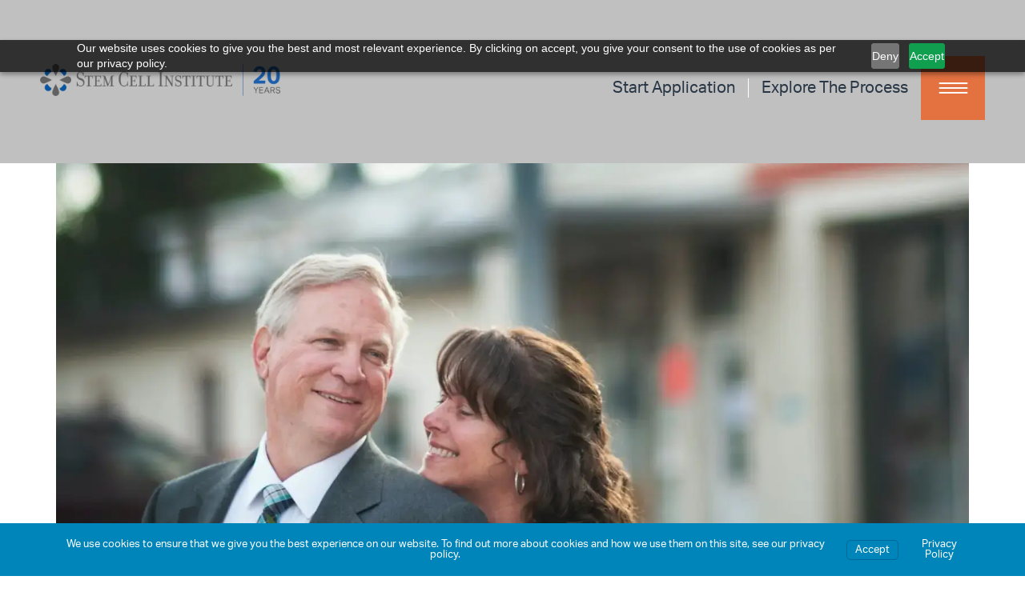

--- FILE ---
content_type: text/html; charset=UTF-8
request_url: https://www.cellmedicine.com/testimonial/sam-2/
body_size: 18598
content:
<!doctype html><html lang="en-US" prefix="og: https://ogp.me/ns#"><head><meta charset="UTF-8"><meta name="viewport" content="width=device-width, initial-scale=1"><link rel="profile" href="https://gmpg.org/xfn/11"><style>img:is([sizes="auto" i], [sizes^="auto," i]) { contain-intrinsic-size: 3000px 1500px }</style><title>Sam - Stem Cell Institute Panama</title><meta name="description" content="I never thought I’d coach football again. I coached this past year and I plan on doing it again. I’m thankful to the Stem Cell Institute in Panama and I am"/><meta name="robots" content="follow, index, max-snippet:-1, max-video-preview:-1, max-image-preview:large"/><link rel="canonical" href="https://www.cellmedicine.com/testimonial/sam-2/" /><meta property="og:locale" content="en_US" /><meta property="og:type" content="article" /><meta property="og:title" content="Sam - Stem Cell Institute Panama" /><meta property="og:description" content="I never thought I’d coach football again. I coached this past year and I plan on doing it again. I’m thankful to the Stem Cell Institute in Panama and I am" /><meta property="og:url" content="https://www.cellmedicine.com/testimonial/sam-2/" /><meta property="og:site_name" content="Stem Cell Institute Panama" /><meta property="article:publisher" content="https://www.facebook.com/stemcellinstitute/" /><meta property="og:updated_time" content="2022-09-20T14:02:53-05:00" /><meta property="og:image" content="https://www.cellmedicine.com/wp-content/uploads/2022/07/sam-test.webp" /><meta property="og:image:secure_url" content="https://www.cellmedicine.com/wp-content/uploads/2022/07/sam-test.webp" /><meta property="og:image:width" content="1600" /><meta property="og:image:height" content="1208" /><meta property="og:image:alt" content="Sam" /><meta property="og:image:type" content="image/webp" /><meta name="twitter:card" content="summary_large_image" /><meta name="twitter:title" content="Sam - Stem Cell Institute Panama" /><meta name="twitter:description" content="I never thought I’d coach football again. I coached this past year and I plan on doing it again. I’m thankful to the Stem Cell Institute in Panama and I am" /><meta name="twitter:site" content="@Stemcellspanama" /><meta name="twitter:creator" content="@Stemcellspanama" /><meta name="twitter:image" content="https://www.cellmedicine.com/wp-content/uploads/2022/07/sam-test.webp" /><link rel="alternate" type="application/rss+xml" title="Stem Cell Institute Panama &raquo; Feed" href="https://www.cellmedicine.com/feed/" /><link rel="alternate" type="application/rss+xml" title="Stem Cell Institute Panama &raquo; Comments Feed" href="https://www.cellmedicine.com/comments/feed/" /><link rel="alternate" type="application/rss+xml" title="Stem Cell Institute Panama &raquo; Sam Comments Feed" href="https://www.cellmedicine.com/testimonial/sam-2/feed/" /><link rel="stylesheet" type="text/css" href="https://use.typekit.net/rzv6qyb.css"><link rel='stylesheet' id='wp-block-library-css' href='https://www.cellmedicine.com/wp-includes/css/dist/block-library/style.min.css?ver=dbc918b8f1711f430e02c6f0d3c5efb8' media='all' /><style id='global-styles-inline-css'>:root{--wp--preset--aspect-ratio--square: 1;--wp--preset--aspect-ratio--4-3: 4/3;--wp--preset--aspect-ratio--3-4: 3/4;--wp--preset--aspect-ratio--3-2: 3/2;--wp--preset--aspect-ratio--2-3: 2/3;--wp--preset--aspect-ratio--16-9: 16/9;--wp--preset--aspect-ratio--9-16: 9/16;--wp--preset--color--black: #000000;--wp--preset--color--cyan-bluish-gray: #abb8c3;--wp--preset--color--white: #ffffff;--wp--preset--color--pale-pink: #f78da7;--wp--preset--color--vivid-red: #cf2e2e;--wp--preset--color--luminous-vivid-orange: #ff6900;--wp--preset--color--luminous-vivid-amber: #fcb900;--wp--preset--color--light-green-cyan: #7bdcb5;--wp--preset--color--vivid-green-cyan: #00d084;--wp--preset--color--pale-cyan-blue: #8ed1fc;--wp--preset--color--vivid-cyan-blue: #0693e3;--wp--preset--color--vivid-purple: #9b51e0;--wp--preset--gradient--vivid-cyan-blue-to-vivid-purple: linear-gradient(135deg,rgba(6,147,227,1) 0%,rgb(155,81,224) 100%);--wp--preset--gradient--light-green-cyan-to-vivid-green-cyan: linear-gradient(135deg,rgb(122,220,180) 0%,rgb(0,208,130) 100%);--wp--preset--gradient--luminous-vivid-amber-to-luminous-vivid-orange: linear-gradient(135deg,rgba(252,185,0,1) 0%,rgba(255,105,0,1) 100%);--wp--preset--gradient--luminous-vivid-orange-to-vivid-red: linear-gradient(135deg,rgba(255,105,0,1) 0%,rgb(207,46,46) 100%);--wp--preset--gradient--very-light-gray-to-cyan-bluish-gray: linear-gradient(135deg,rgb(238,238,238) 0%,rgb(169,184,195) 100%);--wp--preset--gradient--cool-to-warm-spectrum: linear-gradient(135deg,rgb(74,234,220) 0%,rgb(151,120,209) 20%,rgb(207,42,186) 40%,rgb(238,44,130) 60%,rgb(251,105,98) 80%,rgb(254,248,76) 100%);--wp--preset--gradient--blush-light-purple: linear-gradient(135deg,rgb(255,206,236) 0%,rgb(152,150,240) 100%);--wp--preset--gradient--blush-bordeaux: linear-gradient(135deg,rgb(254,205,165) 0%,rgb(254,45,45) 50%,rgb(107,0,62) 100%);--wp--preset--gradient--luminous-dusk: linear-gradient(135deg,rgb(255,203,112) 0%,rgb(199,81,192) 50%,rgb(65,88,208) 100%);--wp--preset--gradient--pale-ocean: linear-gradient(135deg,rgb(255,245,203) 0%,rgb(182,227,212) 50%,rgb(51,167,181) 100%);--wp--preset--gradient--electric-grass: linear-gradient(135deg,rgb(202,248,128) 0%,rgb(113,206,126) 100%);--wp--preset--gradient--midnight: linear-gradient(135deg,rgb(2,3,129) 0%,rgb(40,116,252) 100%);--wp--preset--font-size--small: 13px;--wp--preset--font-size--medium: 20px;--wp--preset--font-size--large: 36px;--wp--preset--font-size--x-large: 42px;--wp--preset--spacing--20: 0.44rem;--wp--preset--spacing--30: 0.67rem;--wp--preset--spacing--40: 1rem;--wp--preset--spacing--50: 1.5rem;--wp--preset--spacing--60: 2.25rem;--wp--preset--spacing--70: 3.38rem;--wp--preset--spacing--80: 5.06rem;--wp--preset--shadow--natural: 6px 6px 9px rgba(0, 0, 0, 0.2);--wp--preset--shadow--deep: 12px 12px 50px rgba(0, 0, 0, 0.4);--wp--preset--shadow--sharp: 6px 6px 0px rgba(0, 0, 0, 0.2);--wp--preset--shadow--outlined: 6px 6px 0px -3px rgba(255, 255, 255, 1), 6px 6px rgba(0, 0, 0, 1);--wp--preset--shadow--crisp: 6px 6px 0px rgba(0, 0, 0, 1);}:root { --wp--style--global--content-size: 800px;--wp--style--global--wide-size: 1200px; }:where(body) { margin: 0; }.wp-site-blocks > .alignleft { float: left; margin-right: 2em; }.wp-site-blocks > .alignright { float: right; margin-left: 2em; }.wp-site-blocks > .aligncenter { justify-content: center; margin-left: auto; margin-right: auto; }:where(.wp-site-blocks) > * { margin-block-start: 24px; margin-block-end: 0; }:where(.wp-site-blocks) > :first-child { margin-block-start: 0; }:where(.wp-site-blocks) > :last-child { margin-block-end: 0; }:root { --wp--style--block-gap: 24px; }:root :where(.is-layout-flow) > :first-child{margin-block-start: 0;}:root :where(.is-layout-flow) > :last-child{margin-block-end: 0;}:root :where(.is-layout-flow) > *{margin-block-start: 24px;margin-block-end: 0;}:root :where(.is-layout-constrained) > :first-child{margin-block-start: 0;}:root :where(.is-layout-constrained) > :last-child{margin-block-end: 0;}:root :where(.is-layout-constrained) > *{margin-block-start: 24px;margin-block-end: 0;}:root :where(.is-layout-flex){gap: 24px;}:root :where(.is-layout-grid){gap: 24px;}.is-layout-flow > .alignleft{float: left;margin-inline-start: 0;margin-inline-end: 2em;}.is-layout-flow > .alignright{float: right;margin-inline-start: 2em;margin-inline-end: 0;}.is-layout-flow > .aligncenter{margin-left: auto !important;margin-right: auto !important;}.is-layout-constrained > .alignleft{float: left;margin-inline-start: 0;margin-inline-end: 2em;}.is-layout-constrained > .alignright{float: right;margin-inline-start: 2em;margin-inline-end: 0;}.is-layout-constrained > .aligncenter{margin-left: auto !important;margin-right: auto !important;}.is-layout-constrained > :where(:not(.alignleft):not(.alignright):not(.alignfull)){max-width: var(--wp--style--global--content-size);margin-left: auto !important;margin-right: auto !important;}.is-layout-constrained > .alignwide{max-width: var(--wp--style--global--wide-size);}body .is-layout-flex{display: flex;}.is-layout-flex{flex-wrap: wrap;align-items: center;}.is-layout-flex > :is(*, div){margin: 0;}body .is-layout-grid{display: grid;}.is-layout-grid > :is(*, div){margin: 0;}body{padding-top: 0px;padding-right: 0px;padding-bottom: 0px;padding-left: 0px;}a:where(:not(.wp-element-button)){text-decoration: underline;}:root :where(.wp-element-button, .wp-block-button__link){background-color: #32373c;border-width: 0;color: #fff;font-family: inherit;font-size: inherit;line-height: inherit;padding: calc(0.667em + 2px) calc(1.333em + 2px);text-decoration: none;}.has-black-color{color: var(--wp--preset--color--black) !important;}.has-cyan-bluish-gray-color{color: var(--wp--preset--color--cyan-bluish-gray) !important;}.has-white-color{color: var(--wp--preset--color--white) !important;}.has-pale-pink-color{color: var(--wp--preset--color--pale-pink) !important;}.has-vivid-red-color{color: var(--wp--preset--color--vivid-red) !important;}.has-luminous-vivid-orange-color{color: var(--wp--preset--color--luminous-vivid-orange) !important;}.has-luminous-vivid-amber-color{color: var(--wp--preset--color--luminous-vivid-amber) !important;}.has-light-green-cyan-color{color: var(--wp--preset--color--light-green-cyan) !important;}.has-vivid-green-cyan-color{color: var(--wp--preset--color--vivid-green-cyan) !important;}.has-pale-cyan-blue-color{color: var(--wp--preset--color--pale-cyan-blue) !important;}.has-vivid-cyan-blue-color{color: var(--wp--preset--color--vivid-cyan-blue) !important;}.has-vivid-purple-color{color: var(--wp--preset--color--vivid-purple) !important;}.has-black-background-color{background-color: var(--wp--preset--color--black) !important;}.has-cyan-bluish-gray-background-color{background-color: var(--wp--preset--color--cyan-bluish-gray) !important;}.has-white-background-color{background-color: var(--wp--preset--color--white) !important;}.has-pale-pink-background-color{background-color: var(--wp--preset--color--pale-pink) !important;}.has-vivid-red-background-color{background-color: var(--wp--preset--color--vivid-red) !important;}.has-luminous-vivid-orange-background-color{background-color: var(--wp--preset--color--luminous-vivid-orange) !important;}.has-luminous-vivid-amber-background-color{background-color: var(--wp--preset--color--luminous-vivid-amber) !important;}.has-light-green-cyan-background-color{background-color: var(--wp--preset--color--light-green-cyan) !important;}.has-vivid-green-cyan-background-color{background-color: var(--wp--preset--color--vivid-green-cyan) !important;}.has-pale-cyan-blue-background-color{background-color: var(--wp--preset--color--pale-cyan-blue) !important;}.has-vivid-cyan-blue-background-color{background-color: var(--wp--preset--color--vivid-cyan-blue) !important;}.has-vivid-purple-background-color{background-color: var(--wp--preset--color--vivid-purple) !important;}.has-black-border-color{border-color: var(--wp--preset--color--black) !important;}.has-cyan-bluish-gray-border-color{border-color: var(--wp--preset--color--cyan-bluish-gray) !important;}.has-white-border-color{border-color: var(--wp--preset--color--white) !important;}.has-pale-pink-border-color{border-color: var(--wp--preset--color--pale-pink) !important;}.has-vivid-red-border-color{border-color: var(--wp--preset--color--vivid-red) !important;}.has-luminous-vivid-orange-border-color{border-color: var(--wp--preset--color--luminous-vivid-orange) !important;}.has-luminous-vivid-amber-border-color{border-color: var(--wp--preset--color--luminous-vivid-amber) !important;}.has-light-green-cyan-border-color{border-color: var(--wp--preset--color--light-green-cyan) !important;}.has-vivid-green-cyan-border-color{border-color: var(--wp--preset--color--vivid-green-cyan) !important;}.has-pale-cyan-blue-border-color{border-color: var(--wp--preset--color--pale-cyan-blue) !important;}.has-vivid-cyan-blue-border-color{border-color: var(--wp--preset--color--vivid-cyan-blue) !important;}.has-vivid-purple-border-color{border-color: var(--wp--preset--color--vivid-purple) !important;}.has-vivid-cyan-blue-to-vivid-purple-gradient-background{background: var(--wp--preset--gradient--vivid-cyan-blue-to-vivid-purple) !important;}.has-light-green-cyan-to-vivid-green-cyan-gradient-background{background: var(--wp--preset--gradient--light-green-cyan-to-vivid-green-cyan) !important;}.has-luminous-vivid-amber-to-luminous-vivid-orange-gradient-background{background: var(--wp--preset--gradient--luminous-vivid-amber-to-luminous-vivid-orange) !important;}.has-luminous-vivid-orange-to-vivid-red-gradient-background{background: var(--wp--preset--gradient--luminous-vivid-orange-to-vivid-red) !important;}.has-very-light-gray-to-cyan-bluish-gray-gradient-background{background: var(--wp--preset--gradient--very-light-gray-to-cyan-bluish-gray) !important;}.has-cool-to-warm-spectrum-gradient-background{background: var(--wp--preset--gradient--cool-to-warm-spectrum) !important;}.has-blush-light-purple-gradient-background{background: var(--wp--preset--gradient--blush-light-purple) !important;}.has-blush-bordeaux-gradient-background{background: var(--wp--preset--gradient--blush-bordeaux) !important;}.has-luminous-dusk-gradient-background{background: var(--wp--preset--gradient--luminous-dusk) !important;}.has-pale-ocean-gradient-background{background: var(--wp--preset--gradient--pale-ocean) !important;}.has-electric-grass-gradient-background{background: var(--wp--preset--gradient--electric-grass) !important;}.has-midnight-gradient-background{background: var(--wp--preset--gradient--midnight) !important;}.has-small-font-size{font-size: var(--wp--preset--font-size--small) !important;}.has-medium-font-size{font-size: var(--wp--preset--font-size--medium) !important;}.has-large-font-size{font-size: var(--wp--preset--font-size--large) !important;}.has-x-large-font-size{font-size: var(--wp--preset--font-size--x-large) !important;}
:root :where(.wp-block-pullquote){font-size: 1.5em;line-height: 1.6;}</style><link rel='stylesheet' id='customWidgets_style-css' href='https://www.cellmedicine.com/wp-content/plugins/elementor-custom-widgets/assets/css/style.css?ver=dbc918b8f1711f430e02c6f0d3c5efb8' media='all' /><link rel='stylesheet' id='customWidgets_style_wp-css' href='https://www.cellmedicine.com/wp-content/plugins/elementor-custom-widgets/assets/css/style-wp.css?ver=dbc918b8f1711f430e02c6f0d3c5efb8' media='all' /><link rel='stylesheet' id='am_assets-css-jcf-css-css' href='https://www.cellmedicine.com/wp-content/themes/SCI-theme/assets/css/jcf.css?ver=1751564596' media='all' /><link rel='stylesheet' id='am_assets-css-slick-min-css-css' href='https://www.cellmedicine.com/wp-content/themes/SCI-theme/assets/css/slick.min.css?ver=1751564596' media='all' /><link rel='stylesheet' id='am_assets-css-slick-theme-min-css-css' href='https://www.cellmedicine.com/wp-content/themes/SCI-theme/assets/css/slick-theme.min.css?ver=1751564596' media='all' /><link rel='stylesheet' id='am_assets-css-custom-css-css' href='https://www.cellmedicine.com/wp-content/themes/SCI-theme/assets/css/custom.css?ver=1751564596' media='all' /><link rel='stylesheet' id='hello-elementor-css' href='https://www.cellmedicine.com/wp-content/themes/hello-elementor/assets/css/reset.css?ver=3.4.5' media='all' /><link rel='stylesheet' id='hello-elementor-theme-style-css' href='https://www.cellmedicine.com/wp-content/themes/hello-elementor/assets/css/theme.css?ver=3.4.5' media='all' /><link rel='stylesheet' id='hello-elementor-header-footer-css' href='https://www.cellmedicine.com/wp-content/themes/hello-elementor/assets/css/header-footer.css?ver=3.4.5' media='all' /><link rel='stylesheet' id='elementor-frontend-css' href='https://www.cellmedicine.com/wp-content/uploads/elementor/css/custom-frontend.min.css?ver=1763802609' media='all' /><link rel='stylesheet' id='widget-image-css' href='https://www.cellmedicine.com/wp-content/plugins/elementor/assets/css/widget-image.min.css?ver=3.32.5' media='all' /><link rel='stylesheet' id='widget-nav-menu-css' href='https://www.cellmedicine.com/wp-content/uploads/elementor/css/custom-pro-widget-nav-menu.min.css?ver=1763802609' media='all' /><link rel='stylesheet' id='e-sticky-css' href='https://www.cellmedicine.com/wp-content/plugins/elementor-pro/assets/css/modules/sticky.min.css?ver=3.32.3' media='all' /><link rel='stylesheet' id='widget-social-icons-css' href='https://www.cellmedicine.com/wp-content/plugins/elementor/assets/css/widget-social-icons.min.css?ver=3.32.5' media='all' /><link rel='stylesheet' id='e-apple-webkit-css' href='https://www.cellmedicine.com/wp-content/uploads/elementor/css/custom-apple-webkit.min.css?ver=1763802609' media='all' /><link rel='stylesheet' id='widget-heading-css' href='https://www.cellmedicine.com/wp-content/plugins/elementor/assets/css/widget-heading.min.css?ver=3.32.5' media='all' /><link rel='stylesheet' id='widget-form-css' href='https://www.cellmedicine.com/wp-content/plugins/elementor-pro/assets/css/widget-form.min.css?ver=3.32.3' media='all' /><link rel='stylesheet' id='widget-video-css' href='https://www.cellmedicine.com/wp-content/plugins/elementor/assets/css/widget-video.min.css?ver=3.32.5' media='all' /><link rel='stylesheet' id='e-popup-css' href='https://www.cellmedicine.com/wp-content/plugins/elementor-pro/assets/css/conditionals/popup.min.css?ver=3.32.3' media='all' /><link rel='stylesheet' id='e-animation-slideInLeft-css' href='https://www.cellmedicine.com/wp-content/plugins/elementor/assets/lib/animations/styles/slideInLeft.min.css?ver=3.32.5' media='all' /><link rel='stylesheet' id='e-animation-fadeInRight-css' href='https://www.cellmedicine.com/wp-content/plugins/elementor/assets/lib/animations/styles/fadeInRight.min.css?ver=3.32.5' media='all' /><link rel='stylesheet' id='widget-icon-list-css' href='https://www.cellmedicine.com/wp-content/uploads/elementor/css/custom-widget-icon-list.min.css?ver=1763802609' media='all' /><link rel='stylesheet' id='e-animation-slideInUp-css' href='https://www.cellmedicine.com/wp-content/plugins/elementor/assets/lib/animations/styles/slideInUp.min.css?ver=3.32.5' media='all' /><link rel='stylesheet' id='e-animation-slideInRight-css' href='https://www.cellmedicine.com/wp-content/plugins/elementor/assets/lib/animations/styles/slideInRight.min.css?ver=3.32.5' media='all' /><link rel='stylesheet' id='elementor-icons-css' href='https://www.cellmedicine.com/wp-content/plugins/elementor/assets/lib/eicons/css/elementor-icons.min.css?ver=5.44.0' media='all' /><link rel='stylesheet' id='elementor-post-306-css' href='https://www.cellmedicine.com/wp-content/uploads/elementor/css/post-306.css?ver=1763802610' media='all' /><link rel='stylesheet' id='dashicons-css' href='https://www.cellmedicine.com/wp-includes/css/dashicons.min.css?ver=dbc918b8f1711f430e02c6f0d3c5efb8' media='all' /><link rel='stylesheet' id='elementor-post-359-css' href='https://www.cellmedicine.com/wp-content/uploads/elementor/css/post-359.css?ver=1763802610' media='all' /><link rel='stylesheet' id='elementor-post-312-css' href='https://www.cellmedicine.com/wp-content/uploads/elementor/css/post-312.css?ver=1763802610' media='all' /><link rel='stylesheet' id='elementor-post-12419-css' href='https://www.cellmedicine.com/wp-content/uploads/elementor/css/post-12419.css?ver=1763802629' media='all' /><link rel='stylesheet' id='elementor-post-24592-css' href='https://www.cellmedicine.com/wp-content/uploads/elementor/css/post-24592.css?ver=1763802610' media='all' /><link rel='stylesheet' id='elementor-post-12430-css' href='https://www.cellmedicine.com/wp-content/uploads/elementor/css/post-12430.css?ver=1763802610' media='all' /><link rel='stylesheet' id='elementor-post-358-css' href='https://www.cellmedicine.com/wp-content/uploads/elementor/css/post-358.css?ver=1763802610' media='all' /><link rel='stylesheet' id='branda-cookie-notice-front-css' href='https://www.cellmedicine.com/wp-content/plugins/branda-white-labeling/inc/modules/front-end/assets/css/cookie-notice.css?ver=3.4.26' media='all' /><link rel='stylesheet' id='elementor-icons-shared-0-css' href='https://www.cellmedicine.com/wp-content/plugins/elementor/assets/lib/font-awesome/css/fontawesome.min.css?ver=5.15.3' media='all' /><link rel='stylesheet' id='elementor-icons-fa-solid-css' href='https://www.cellmedicine.com/wp-content/plugins/elementor/assets/lib/font-awesome/css/solid.min.css?ver=5.15.3' media='all' /><link rel='stylesheet' id='elementor-icons-fa-brands-css' href='https://www.cellmedicine.com/wp-content/plugins/elementor/assets/lib/font-awesome/css/brands.min.css?ver=5.15.3' media='all' /><link rel='stylesheet' id='elementor-icons-fa-regular-css' href='https://www.cellmedicine.com/wp-content/plugins/elementor/assets/lib/font-awesome/css/regular.min.css?ver=5.15.3' media='all' /> <script defer id="uet-tag-script-js-extra" src="[data-uri]"></script> <script defer src="https://www.cellmedicine.com/wp-content/cache/autoptimize/js/autoptimize_single_85eaa11ad97c9e218389880468244e87.js?ver=1.0.0" id="uet-tag-script-js"></script> <script src="https://www.cellmedicine.com/wp-includes/js/jquery/jquery.min.js?ver=3.7.1" id="jquery-core-js"></script> <script defer src="https://www.cellmedicine.com/wp-includes/js/jquery/jquery-migrate.min.js?ver=3.4.1" id="jquery-migrate-js"></script> <script defer id="geotargetly_geo_redirect_script_0-js-after" src="[data-uri]"></script> <link rel="https://api.w.org/" href="https://www.cellmedicine.com/wp-json/" /><link rel="EditURI" type="application/rsd+xml" title="RSD" href="https://www.cellmedicine.com/xmlrpc.php?rsd" /><meta name="generator" content="CMS 1.0 - https://www.cellmedicine.com" /><link rel='shortlink' href='https://www.cellmedicine.com/?p=7938' /><link rel="alternate" title="oEmbed (JSON)" type="application/json+oembed" href="https://www.cellmedicine.com/wp-json/oembed/1.0/embed?url=https%3A%2F%2Fwww.cellmedicine.com%2Ftestimonial%2Fsam-2%2F" /><link rel="alternate" title="oEmbed (XML)" type="text/xml+oembed" href="https://www.cellmedicine.com/wp-json/oembed/1.0/embed?url=https%3A%2F%2Fwww.cellmedicine.com%2Ftestimonial%2Fsam-2%2F&#038;format=xml" /><meta name="generator" content="Elementor 3.32.5; features: additional_custom_breakpoints; settings: css_print_method-external, google_font-enabled, font_display-auto">  <script defer src="[data-uri]"></script> <noscript><img height="1" width="1" style="display:none"
src="https://www.facebook.com/tr?id=664129341874797&ev=PageView&noscript=1"
/></noscript>  <script src="https://cdn.pagesense.io/js/stemcellinstitute/13fa2e568d9148909b1208408179c7bd.js"></script>  <script defer src="[data-uri]"></script> 
 <script defer src="[data-uri]"></script> <noscript> <img src="https://bat.bing.com/action/0?ti=149011606&Ver=2" height="0" width="0" style="display:none; visibility: hidden;" /> </noscript>  <script defer src="[data-uri]"></script> <style>.e-con.e-parent:nth-of-type(n+4):not(.e-lazyloaded):not(.e-no-lazyload),
				.e-con.e-parent:nth-of-type(n+4):not(.e-lazyloaded):not(.e-no-lazyload) * {
					background-image: none !important;
				}
				@media screen and (max-height: 1024px) {
					.e-con.e-parent:nth-of-type(n+3):not(.e-lazyloaded):not(.e-no-lazyload),
					.e-con.e-parent:nth-of-type(n+3):not(.e-lazyloaded):not(.e-no-lazyload) * {
						background-image: none !important;
					}
				}
				@media screen and (max-height: 640px) {
					.e-con.e-parent:nth-of-type(n+2):not(.e-lazyloaded):not(.e-no-lazyload),
					.e-con.e-parent:nth-of-type(n+2):not(.e-lazyloaded):not(.e-no-lazyload) * {
						background-image: none !important;
					}
				}</style><link rel="icon" href="https://www.cellmedicine.com/wp-content/uploads/2022/07/cropped-SCI-Icon-32x32.png" sizes="32x32" /><link rel="icon" href="https://www.cellmedicine.com/wp-content/uploads/2022/07/cropped-SCI-Icon-192x192.png" sizes="192x192" /><link rel="apple-touch-icon" href="https://www.cellmedicine.com/wp-content/uploads/2022/07/cropped-SCI-Icon-180x180.png" /><meta name="msapplication-TileImage" content="https://www.cellmedicine.com/wp-content/uploads/2022/07/cropped-SCI-Icon-270x270.png" /><style id="wp-custom-css">.wpmtst-full-width > .wpmtst-testimonial{
	display: none;
}

.strong-view-id-2 .wpmtst-testimonial-content >p {
	    font-size: 3.5rem;
    line-height: 1.2;
    font-family: var(--e-global-typography-secondary-font-family), Sans-serif;
    text-align: center;
    color: var(--e-global-color-a532c84);
}

.strong-view-id-2 .testimonial-field  {
    font-size: 1.25rem;
    line-height: 1.4;
    color: var(--e-global-color-a532c84);
	  text-align: center;
}

.elementor-location-header .elementor-widget-image {
    text-align:left;
}

@media screen and (max-width:600px) {
	.strong-view-id-2 .wpmtst-testimonial-content >p {
	    font-size: 2rem;
}
}

.highlightText {
	color: var(--e-global-color-accent);
}

#form2 .req{
	color: red;
	font-weight:600;
}

#form2 button, #form2 input[type="button"], #form2 input[type="submit"], #form2 .elementor-button {
    border-color: var( --e-global-color-accent );
    color: #ffffff;
    background-color: var( --e-global-color-accent );
    transition: .5s ease;
}

#form2 button:hover, #form2 input[type="button"]:hover, #form2 input[type="submit"]:hover, #form2 .elementor-button:hover {
    color: var( --e-global-color-accent );
    background-color: #ffffff;
}

#form2 .jcf-select {
    min-height: 42px;
    border-radius: 5px;
    border: 1px solid #000000;
}
#form2 .jcf-select .jcf-select-opener {
	background:#ffffff00;
}

.card-slider .testimonial-inner{
	width: 100%;
}
.card-slider-holder{
	display: flex;
	flex-wrap: wrap;
}
.card-slider{
	order: 1;
	max-width: 100%;
}

:not(.logo_white) .elementor-widget-nav-menu .elementor-nav-menu--main .elementor-item {
		color: var( --e-global-color-primary );
  fill: var( --e-global-color-primary );
}

.logo_white #menu-1-e7d96c1 .elementor-item {
	color: var( --e-global-color-a532c84 );
  fill: var( --e-global-color-a532c84 );
}

.logo_white .elementor-sticky--active #menu-1-e7d96c1 .elementor-item {
		color: var( --e-global-color-primary );
  fill: var( --e-global-color-primary );
}

.page-id-403 #menu-1-e7d96c1 .elementor-item , .page-id-7926 #menu-1-e7d96c1 .elementor-item , .page-id-7959 #menu-1-e7d96c1 .elementor-item , .page-id-7982 #menu-1-e7d96c1 .elementor-item , .page-id-8003 #menu-1-e7d96c1 .elementor-item , .page-id-8027 #menu-1-e7d96c1 .elementor-item , .page-id-8536 #menu-1-e7d96c1 .elementor-item , .page-id-8048 #menu-1-e7d96c1 .elementor-item , .page-id-7902 #menu-1-e7d96c1 .elementor-item {
	color: var( --e-global-color-a532c84 );
  fill: var( --e-global-color-a532c84 );
}

.page-id-403 .elementor-sticky--active  #menu-1-e7d96c1 .elementor-item , .page-id-7926 .elementor-sticky--active  #menu-1-e7d96c1 .elementor-item , .page-id-7959 .elementor-sticky--active #menu-1-e7d96c1 .elementor-item , .page-id-7982 .elementor-sticky--active  #menu-1-e7d96c1 .elementor-item , .page-id-8003  .elementor-sticky--active #menu-1-e7d96c1 .elementor-item , .page-id-8027 .elementor-sticky--active  #menu-1-e7d96c1 .elementor-item , .page-id-8536 .elementor-sticky--active  #menu-1-e7d96c1 .elementor-item , .page-id-8048 .elementor-sticky--active #menu-1-e7d96c1 .elementor-item  , .page-id-7902 .elementor-sticky--active #menu-1-e7d96c1 .elementor-item {
		color: var( --e-global-color-primary );
  fill: var( --e-global-color-primary );
}

.page-id-10504
.jcf-select-text {
	text-transform:capitalize;
}


@media screen and (max-width:480px) {
	.align-left img , .align-right img {
		float:none;
	}
}</style><style type="text/css" id="branda-cookie-notice-css">#branda-cookie-notice {
	color: #fff;
	background-color: rgba( 0, 133, 186, 1 );
}
#branda-cookie-notice a,
#branda-cookie-notice a:link {
	color: #ffffff;
}
#branda-cookie-notice a:visited {
	color: #ffffff;
}
#branda-cookie-notice a:hover {
	color: #ffffff;
}
#branda-cookie-notice a:active {
	color: #ffffff;
}
#branda-cookie-notice a:focus {
	color: #ffffff;
}
#branda-cookie-notice .button,
#branda-cookie-notice .button:link {
	color: #ffffff;
	border-color: #006799;
	background-color: #0085ba;
	border-style: solid;
	border-width: 1px;
	-webkit-border-radius: 5px;
	-moz-border-radius: 5px;
	border-radius: 5px;
}
#branda-cookie-notice .button:visited {
}
#branda-cookie-notice .button:hover {
	color: #ffffff;
	border-color: #006799;
	background-color: #008ec2;
}
#branda-cookie-notice .button:active {
	color: #ffffff;
	border-color: #006799;
	background-color: #0073aa;
}
#branda-cookie-notice .button:focus {
	color: #ffffff;
	border-color: #5b9dd9;
	background-color: #008ec2;
}</style></head><body data-rsssl=1 class="wp-singular wpm-testimonial-template-default single single-wpm-testimonial postid-7938 wp-custom-logo wp-embed-responsive wp-theme-hello-elementor wp-child-theme-SCI-theme hello-elementor-default elementor-default elementor-kit-306"> <noscript><iframe src="https://www.googletagmanager.com/ns.html?id=GTM-NBJPBCG"
height="0" width="0" style="display:none;visibility:hidden"></iframe></noscript> <a class="skip-link screen-reader-text" href="#content">Skip to content</a><header data-elementor-type="header" data-elementor-id="359" class="elementor elementor-359 elementor-location-header" data-elementor-post-type="elementor_library"><section class="elementor-section elementor-top-section elementor-element elementor-element-fbb3c93 elementor-section-full_width elementor-section-content-middle elementor-section-height-default elementor-section-height-default" data-id="fbb3c93" data-element_type="section"><div class="elementor-container elementor-column-gap-no"><div class="elementor-column elementor-col-50 elementor-top-column elementor-element elementor-element-6d27d01e" data-id="6d27d01e" data-element_type="column"><div class="elementor-widget-wrap elementor-element-populated"><div class="elementor-element elementor-element-1aa67e15 header_logo logo_dark elementor-widget elementor-widget-theme-site-logo elementor-widget-image" data-id="1aa67e15" data-element_type="widget" data-widget_type="theme-site-logo.default"><div class="elementor-widget-container"><figure class="wp-caption"> <a href="https://www.cellmedicine.com"> <img fetchpriority="high" width="2560" height="333" src="https://www.cellmedicine.com/wp-content/uploads/2022/06/SCI-Anniversary-Logo-Final-1-scaled.webp" class="attachment-full size-full wp-image-24511" alt="" srcset="https://www.cellmedicine.com/wp-content/uploads/2022/06/SCI-Anniversary-Logo-Final-1-scaled.webp 2560w, https://www.cellmedicine.com/wp-content/uploads/2022/06/SCI-Anniversary-Logo-Final-1-300x39.webp 300w, https://www.cellmedicine.com/wp-content/uploads/2022/06/SCI-Anniversary-Logo-Final-1-1024x133.webp 1024w, https://www.cellmedicine.com/wp-content/uploads/2022/06/SCI-Anniversary-Logo-Final-1-768x100.webp 768w, https://www.cellmedicine.com/wp-content/uploads/2022/06/SCI-Anniversary-Logo-Final-1-1536x200.webp 1536w, https://www.cellmedicine.com/wp-content/uploads/2022/06/SCI-Anniversary-Logo-Final-1-2048x267.webp 2048w" sizes="(max-width: 2560px) 100vw, 2560px" /> </a><figcaption class="widget-image-caption wp-caption-text"></figcaption></figure></div></div><div class="elementor-element elementor-element-bd283e2 header_logo logo_white elementor-widget elementor-widget-theme-site-logo elementor-widget-image" data-id="bd283e2" data-element_type="widget" id="#white_logo" data-widget_type="theme-site-logo.default"><div class="elementor-widget-container"> <a href="https://www.cellmedicine.com"> <img fetchpriority="high" width="2560" height="333" src="https://www.cellmedicine.com/wp-content/uploads/2022/06/SCI-Anniversary-Logo-Final-1-scaled.webp" class="attachment-full size-full wp-image-24511" alt="" srcset="https://www.cellmedicine.com/wp-content/uploads/2022/06/SCI-Anniversary-Logo-Final-1-scaled.webp 2560w, https://www.cellmedicine.com/wp-content/uploads/2022/06/SCI-Anniversary-Logo-Final-1-300x39.webp 300w, https://www.cellmedicine.com/wp-content/uploads/2022/06/SCI-Anniversary-Logo-Final-1-1024x133.webp 1024w, https://www.cellmedicine.com/wp-content/uploads/2022/06/SCI-Anniversary-Logo-Final-1-768x100.webp 768w, https://www.cellmedicine.com/wp-content/uploads/2022/06/SCI-Anniversary-Logo-Final-1-1536x200.webp 1536w, https://www.cellmedicine.com/wp-content/uploads/2022/06/SCI-Anniversary-Logo-Final-1-2048x267.webp 2048w" sizes="(max-width: 2560px) 100vw, 2560px" /> </a></div></div></div></div><div class="elementor-column elementor-col-50 elementor-top-column elementor-element elementor-element-eddb0a1" data-id="eddb0a1" data-element_type="column"><div class="elementor-widget-wrap elementor-element-populated"><section class="elementor-section elementor-inner-section elementor-element elementor-element-20d47ee float_menu elementor-section-boxed elementor-section-height-default elementor-section-height-default" data-id="20d47ee" data-element_type="section" data-settings="{&quot;sticky&quot;:&quot;top&quot;,&quot;animation&quot;:&quot;none&quot;,&quot;sticky_on&quot;:[&quot;desktop&quot;,&quot;laptop&quot;,&quot;tablet_extra&quot;,&quot;tablet&quot;,&quot;mobile_extra&quot;,&quot;mobile&quot;],&quot;sticky_offset&quot;:0,&quot;sticky_effects_offset&quot;:0,&quot;sticky_anchor_link_offset&quot;:0}"><div class="elementor-container elementor-column-gap-no"><div class="elementor-column elementor-col-100 elementor-inner-column elementor-element elementor-element-1192d70" data-id="1192d70" data-element_type="column"><div class="elementor-widget-wrap elementor-element-populated"><div class="elementor-element elementor-element-e7d96c1 elementor-widget__width-auto elementor-hidden-mobile elementor-hidden-mobile_extra elementor-nav-menu--dropdown-none elementor-widget elementor-widget-nav-menu" data-id="e7d96c1" data-element_type="widget" data-settings="{&quot;layout&quot;:&quot;horizontal&quot;,&quot;submenu_icon&quot;:{&quot;value&quot;:&quot;&lt;i class=\&quot;fas fa-caret-down\&quot; aria-hidden=\&quot;true\&quot;&gt;&lt;\/i&gt;&quot;,&quot;library&quot;:&quot;fa-solid&quot;}}" data-widget_type="nav-menu.default"><div class="elementor-widget-container"><nav aria-label="Menu" class="elementor-nav-menu--main elementor-nav-menu__container elementor-nav-menu--layout-horizontal e--pointer-none"><ul id="menu-1-e7d96c1" class="elementor-nav-menu"><li class="menu-item menu-item-type-post_type menu-item-object-page menu-item-12287"><a href="https://www.cellmedicine.com/stem-cell-treatment-patient-application/" class="elementor-item">Start Application</a></li><li class="menu-item menu-item-type-post_type menu-item-object-page menu-item-8470"><a href="https://www.cellmedicine.com/process/" class="elementor-item">Explore The Process</a></li></ul></nav><nav class="elementor-nav-menu--dropdown elementor-nav-menu__container" aria-hidden="true"><ul id="menu-2-e7d96c1" class="elementor-nav-menu"><li class="menu-item menu-item-type-post_type menu-item-object-page menu-item-12287"><a href="https://www.cellmedicine.com/stem-cell-treatment-patient-application/" class="elementor-item" tabindex="-1">Start Application</a></li><li class="menu-item menu-item-type-post_type menu-item-object-page menu-item-8470"><a href="https://www.cellmedicine.com/process/" class="elementor-item" tabindex="-1">Explore The Process</a></li></ul></nav></div></div><div class="elementor-element elementor-element-887434d elementor-widget__width-auto elementor-view-default elementor-widget elementor-widget-icon" data-id="887434d" data-element_type="widget" data-widget_type="icon.default"><div class="elementor-widget-container"><div class="elementor-icon-wrapper"> <a class="elementor-icon" href="#elementor-action%3Aaction%3Dpopup%3Aopen%26settings%3DeyJpZCI6IjM1OCIsInRvZ2dsZSI6ZmFsc2V9"> <svg xmlns="http://www.w3.org/2000/svg" width="81" height="80" viewBox="0 0 81 80" fill="none"><rect width="80" height="80" transform="translate(0.996216)" fill="#E47241"></rect><rect x="22.9962" y="33" width="36" height="2" fill="white"></rect><rect x="22.9962" y="39" width="36" height="2" fill="white"></rect><rect x="22.9962" y="45" width="36" height="2" fill="white"></rect></svg> </a></div></div></div></div></div></div></section></div></div></div></section></header><div class="before-content-spacer"></div><main class="site-main post-7938 wpm-testimonial type-wpm-testimonial status-publish has-post-thumbnail hentry wpm-testimonial-category-multiple-sclerosis" role="main"><header class="page-header"><div class="post-img"> <img loading="lazy" src="https://www.cellmedicine.com/wp-content/uploads/2022/07/sam-test.webp" width="1600" height="1208" alt="Sam"  ></div><div class="post-header-txt"><h1 class="entry-title">Sam</h1><div class="meta"> <span> 0 comments </span></div></div></header><div class="page-content"><p><span style="font-weight: 400;">I never thought I’d coach football again. I coached this past year and I plan on doing it again. I’m thankful to the Stem Cell Institute in Panama and I am thankful to God.</span></p><div class="post-tags"></div></div><div class="shares"> 0 comments		| <a href="#respond">add a comment</a> | Share this		> <a href="https://twitter.com/intent/tweet?text=Sam&url=https://www.cellmedicine.com/testimonial/sam-2/" target="_blank">Tweet this</a> > <a href="mailto:?subject=Sam&body=https://www.cellmedicine.com/testimonial/sam-2/">Email this</a> ></div><section id="comments" class="comments-area"><div id="respond" class="comment-respond"><h2 id="reply-title" class="comment-reply-title">Leave a Reply <small><a rel="nofollow" id="cancel-comment-reply-link" href="/testimonial/sam-2/#respond" style="display:none;">Cancel reply</a></small></h2><form action="https://www.cellmedicine.com/wp-comments-post.php" method="post" id="commentform" class="comment-form"><p class="comment-notes"><span id="email-notes">Your email address will not be published.</span> <span class="required-field-message">Required fields are marked <span class="required">*</span></span></p><p class="comment-form-author"><label for="author">Name <span class="required">*</span></label> <input id="author" name="author" type="text" value="" size="30" maxlength="245" autocomplete="name" required /></p><p class="comment-form-email"><label for="email">Email <span class="required">*</span></label> <input id="email" name="email" type="email" value="" size="30" maxlength="100" aria-describedby="email-notes" autocomplete="email" required /></p><p class="comment-form-url"><label for="url">Website</label> <input id="url" name="url" type="url" value="" size="30" maxlength="200" autocomplete="url" /></p><p class="comment-form-cookies-consent"><input id="wp-comment-cookies-consent" name="wp-comment-cookies-consent" type="checkbox" value="yes" /> <label for="wp-comment-cookies-consent">Save my name, email, and website in this browser for the next time I comment.</label></p><p class="comment-form-comment"><label for="comment">Comment <span class="required">*</span></label><textarea id="comment" name="comment" cols="45" rows="8" maxlength="65525" required></textarea></p><p class="form-submit"><input name="submit" type="submit" id="submit" class="submit" value="Post Comment" /> <input type='hidden' name='comment_post_ID' value='7938' id='comment_post_ID' /> <input type='hidden' name='comment_parent' id='comment_parent' value='0' /></p></form></div></section></main><footer data-elementor-type="footer" data-elementor-id="312" class="elementor elementor-312 elementor-location-footer" data-elementor-post-type="elementor_library"><section class="elementor-section elementor-top-section elementor-element elementor-element-1650c7e elementor-section-boxed elementor-section-height-default elementor-section-height-default" data-id="1650c7e" data-element_type="section"><div class="elementor-container elementor-column-gap-default"><div class="elementor-column elementor-col-100 elementor-top-column elementor-element elementor-element-b920e93" data-id="b920e93" data-element_type="column"><div class="elementor-widget-wrap elementor-element-populated"><div class="elementor-element elementor-element-f06bf5a elementor-widget elementor-widget-theme-site-logo elementor-widget-image" data-id="f06bf5a" data-element_type="widget" data-widget_type="theme-site-logo.default"><div class="elementor-widget-container"> <a href="https://www.cellmedicine.com"> <img width="2560" height="333" src="https://www.cellmedicine.com/wp-content/uploads/2022/06/SCI-Anniversary-Logo-Final-1-scaled.webp" class="attachment-full size-full wp-image-24511" alt="" srcset="https://www.cellmedicine.com/wp-content/uploads/2022/06/SCI-Anniversary-Logo-Final-1-scaled.webp 2560w, https://www.cellmedicine.com/wp-content/uploads/2022/06/SCI-Anniversary-Logo-Final-1-300x39.webp 300w, https://www.cellmedicine.com/wp-content/uploads/2022/06/SCI-Anniversary-Logo-Final-1-1024x133.webp 1024w, https://www.cellmedicine.com/wp-content/uploads/2022/06/SCI-Anniversary-Logo-Final-1-768x100.webp 768w, https://www.cellmedicine.com/wp-content/uploads/2022/06/SCI-Anniversary-Logo-Final-1-1536x200.webp 1536w, https://www.cellmedicine.com/wp-content/uploads/2022/06/SCI-Anniversary-Logo-Final-1-2048x267.webp 2048w" sizes="(max-width: 2560px) 100vw, 2560px" /> </a></div></div><section class="elementor-section elementor-inner-section elementor-element elementor-element-4b35bcb elementor-section-boxed elementor-section-height-default elementor-section-height-default" data-id="4b35bcb" data-element_type="section"><div class="elementor-container elementor-column-gap-default"><div class="elementor-column elementor-col-50 elementor-inner-column elementor-element elementor-element-b89e9a8" data-id="b89e9a8" data-element_type="column"><div class="elementor-widget-wrap elementor-element-populated"><div class="elementor-element elementor-element-0da3835 elementor-widget elementor-widget-text-editor" data-id="0da3835" data-element_type="widget" data-widget_type="text-editor.default"><div class="elementor-widget-container"> BICSA Tower, 63rd Floor<br> Panama City, Panama</div></div><div class="elementor-element elementor-element-7968f1b elementor-widget elementor-widget-text-editor" data-id="7968f1b" data-element_type="widget" data-widget_type="text-editor.default"><div class="elementor-widget-container"><p>Toll Free: <br /><a href="tel:1800980STEM">1-800-980-STEM</a> (7836)<br />Outside or Inside US Call: <br /><a href="tel:19543583382">1-954-358-3382</a><br />Toll Free Fax (US Only): <br /><a href="tel:18667553951">1-866-755-3951</a><br />From Outside US Fax: <br /><a href="tel:17758871194">1-775-887-1194</a></p></div></div><div class="elementor-element elementor-element-ebbe66e elementor-shape-rounded elementor-grid-0 elementor-widget elementor-widget-social-icons" data-id="ebbe66e" data-element_type="widget" data-widget_type="social-icons.default"><div class="elementor-widget-container"><div class="elementor-social-icons-wrapper elementor-grid" role="list"> <span class="elementor-grid-item" role="listitem"> <a class="elementor-icon elementor-social-icon elementor-social-icon- elementor-repeater-item-591cdd0" href="https://www.instagram.com/stemcellspanama/" target="_blank"> <span class="elementor-screen-only"></span> <svg xmlns="http://www.w3.org/2000/svg" width="26" height="26" viewBox="0 0 26 26" fill="none"><path d="M19.6 6.4H19.612M7 1H19C22.3137 1 25 3.68629 25 7V19C25 22.3137 22.3137 25 19 25H7C3.68629 25 1 22.3137 1 19V7C1 3.68629 3.68629 1 7 1ZM17.8 12.244C17.9481 13.2427 17.7775 14.2627 17.3125 15.1588C16.8475 16.055 16.1118 16.7817 15.21 17.2356C14.3081 17.6895 13.2861 17.8475 12.2893 17.6871C11.2926 17.5267 10.3717 17.0561 9.65781 16.3422C8.9439 15.6283 8.47328 14.7074 8.31288 13.7107C8.15248 12.7139 8.31048 11.6919 8.76439 10.79C9.2183 9.88822 9.94502 9.15249 10.8412 8.68749C11.7373 8.22249 12.7573 8.05191 13.756 8.2C14.7747 8.35106 15.7178 8.82576 16.446 9.55397C17.1742 10.2822 17.6489 11.2253 17.8 12.244Z" stroke="#293645" stroke-width="1.7" stroke-linecap="round" stroke-linejoin="round"></path></svg> </a> </span> <span class="elementor-grid-item" role="listitem"> <a class="elementor-icon elementor-social-icon elementor-social-icon- elementor-repeater-item-6bb5228" href="https://www.facebook.com/stemcellinstitute/" target="_blank"> <span class="elementor-screen-only"></span> <svg xmlns="http://www.w3.org/2000/svg" width="16" height="26" viewBox="0 0 16 26" fill="none"><path d="M14.2 1H10.6C9.0087 1 7.48258 1.63214 6.35736 2.75736C5.23214 3.88258 4.6 5.4087 4.6 7V10.6H1V15.4H4.6V25H9.4V15.4H13L14.2 10.6H9.4V7C9.4 6.68174 9.52643 6.37652 9.75147 6.15147C9.97652 5.92643 10.2817 5.8 10.6 5.8H14.2V1Z" stroke="#293645" stroke-width="1.7" stroke-linecap="round" stroke-linejoin="round"></path></svg> </a> </span> <span class="elementor-grid-item" role="listitem"> <a class="elementor-icon elementor-social-icon elementor-social-icon-x-twitter elementor-repeater-item-cc4c349" href="https://twitter.com/Stemcellspanama" target="_blank"> <span class="elementor-screen-only">X-twitter</span> <i aria-hidden="true" class="fab fa-x-twitter"></i> </a> </span> <span class="elementor-grid-item" role="listitem"> <a class="elementor-icon elementor-social-icon elementor-social-icon- elementor-repeater-item-e2fdb88" href="https://www.youtube.com/channel/UCaCdJpEhMZcPpVov-iVzqSw" target="_blank"> <span class="elementor-screen-only"></span> <svg xmlns="http://www.w3.org/2000/svg" width="27" height="26" viewBox="0 0 27 26" fill="none"><path d="M13.4219 25C10.6619 25 5.74188 24.6571 3.70188 23.9714C2.86188 23.6286 2.26188 22.7714 2.02188 21.5714C1.66188 19.6857 1.42188 15.7429 1.42188 13C1.42188 10.2571 1.66188 6.31429 2.02188 4.42857C2.26188 3.22857 2.86188 2.37143 3.70188 2.02857C5.74188 1.34286 10.6619 1 13.4219 1C16.1819 1 21.1019 1.34286 23.1419 2.02857C23.9819 2.37143 24.5819 3.22857 24.8219 4.42857C25.1819 6.31429 25.4219 10.2571 25.4219 13C25.4219 15.7429 25.1819 19.6857 24.8219 21.5714C24.5819 22.7714 23.9819 23.6286 23.1419 23.9714C21.1019 24.6571 16.1819 25 13.4219 25Z" stroke="#293645" stroke-width="1.7" stroke-linecap="round" stroke-linejoin="round"></path><path d="M11.2038 16.625L17.2038 13L11.2038 9.5V16.625Z" stroke="#293645" stroke-width="1.7" stroke-linecap="round" stroke-linejoin="round"></path></svg> </a> </span></div></div></div></div></div><div class="elementor-column elementor-col-50 elementor-inner-column elementor-element elementor-element-081221b" data-id="081221b" data-element_type="column"><div class="elementor-widget-wrap elementor-element-populated"><div class="elementor-element elementor-element-01fbe6b elementor-widget elementor-widget-heading" data-id="01fbe6b" data-element_type="widget" data-widget_type="heading.default"><div class="elementor-widget-container"><h3 class="elementor-heading-title elementor-size-default">Request Information</h3></div></div><div class="elementor-element elementor-element-37798b1 elementor-button-align-stretch elementor-widget elementor-widget-form" data-id="37798b1" data-element_type="widget" id="footer_form" data-settings="{&quot;button_width&quot;:&quot;30&quot;,&quot;step_next_label&quot;:&quot;Next&quot;,&quot;step_previous_label&quot;:&quot;Previous&quot;,&quot;step_type&quot;:&quot;number_text&quot;,&quot;step_icon_shape&quot;:&quot;circle&quot;}" data-widget_type="form.default"><div class="elementor-widget-container"><form class="elementor-form" method="post" name="Request Information Footer" aria-label="Request Information Footer"> <input type="hidden" name="post_id" value="312"/> <input type="hidden" name="form_id" value="37798b1"/> <input type="hidden" name="referer_title" value="Page Not Found - Stem Cell Institute Panama" /><div class="elementor-form-fields-wrapper elementor-labels-"><div class="elementor-field-type-text elementor-field-group elementor-column elementor-field-group-fe985 elementor-col-100 elementor-field-required"> <input size="1" type="text" name="form_fields[fe985]" id="form-field-fe985" class="elementor-field elementor-size-sm  elementor-field-textual" placeholder="First Name (required)" required="required"></div><div class="elementor-field-type-text elementor-field-group elementor-column elementor-field-group-fe986 elementor-col-100 elementor-field-required"> <input size="1" type="text" name="form_fields[fe986]" id="form-field-fe986" class="elementor-field elementor-size-sm  elementor-field-textual" placeholder="Last Name (required)" required="required"></div><div class="elementor-field-type-email elementor-field-group elementor-column elementor-field-group-fe987 elementor-col-100 elementor-field-required"> <input size="1" type="email" name="form_fields[fe987]" id="form-field-fe987" class="elementor-field elementor-size-sm  elementor-field-textual" placeholder="Email Address (required)" required="required"></div><div class="elementor-field-type-tel elementor-field-group elementor-column elementor-field-group-fe988 elementor-col-100"> <input size="1" type="tel" name="form_fields[fe988]" id="form-field-fe988" class="elementor-field elementor-size-sm  elementor-field-textual" placeholder="Phone Number" pattern="[0-9()#&amp;+*-=.]+" title="Only numbers and phone characters (#, -, *, etc) are accepted."></div><div class="elementor-field-type-select elementor-field-group elementor-column elementor-field-group-fe989 elementor-col-100 elementor-field-required"><div class="elementor-field elementor-select-wrapper remove-before "><div class="select-caret-down-wrapper"> <i aria-hidden="true" class="eicon-caret-down"></i></div> <select name="form_fields[fe989]" id="form-field-fe989" class="elementor-field-textual elementor-size-sm" required="required"><option value="">Condition</option><option value="Autism">Autism</option><option value="Autoimmune Diseases">Autoimmune Diseases</option><option value="Cerebral Palsy">Cerebral Palsy</option><option value="Frailty of Aging">Frailty of Aging</option><option value="Heart Failure">Heart Failure</option><option value="Multiple Sclerosis">Multiple Sclerosis</option><option value="Osteoarthritis">Osteoarthritis</option><option value="Rheumatoid Arthritis">Rheumatoid Arthritis</option><option value="Spinal Cord Injury">Spinal Cord Injury</option><option value="Sports Injuries">Sports Injuries</option><option value="Other">Other</option> </select></div></div><div class="elementor-field-type-text"> <input size="1" type="text" name="form_fields[field_5f5ecbb]" id="form-field-field_5f5ecbb" class="elementor-field elementor-size-sm " style="display:none !important;"></div><div class="elementor-field-type-text"> <input size="1" type="text" name="form_fields[field_11c5850]" id="form-field-field_11c5850" class="elementor-field elementor-size-sm " style="display:none !important;"></div><div class="elementor-field-type-text"> <input size="1" type="text" name="form_fields[field_e4d2830]" id="form-field-field_e4d2830" class="elementor-field elementor-size-sm " style="display:none !important;"></div><div class="elementor-field-type-text"> <input size="1" type="text" name="form_fields[field_1e97a36]" id="form-field-field_1e97a36" class="elementor-field elementor-size-sm " style="display:none !important;"></div><div class="elementor-field-type-text"> <input size="1" type="text" name="form_fields[field_c2d2ce3]" id="form-field-field_c2d2ce3" class="elementor-field elementor-size-sm " style="display:none !important;"></div><div class="elementor-field-type-text"> <input size="1" type="text" name="form_fields[field_ffed5f3]" id="form-field-field_ffed5f3" class="elementor-field elementor-size-sm " style="display:none !important;"></div><div class="elementor-field-type-hidden elementor-field-group elementor-column elementor-field-group-elqFormName elementor-col-100"> <input size="1" type="hidden" name="form_fields[elqFormName]" id="form-field-elqFormName" class="elementor-field elementor-size-sm  elementor-field-textual" value="Request"></div><div class="elementor-field-type-hidden elementor-field-group elementor-column elementor-field-group-elqSiteID elementor-col-100"> <input size="1" type="hidden" name="form_fields[elqSiteID]" id="form-field-elqSiteID" class="elementor-field elementor-size-sm  elementor-field-textual" value="3762927"></div><div class="elementor-field-type-recaptcha elementor-field-group elementor-column elementor-field-group-field_a2d1613 elementor-col-100"><div class="elementor-field" id="form-field-field_a2d1613"><div class="elementor-g-recaptcha" data-sitekey="6LdGmvUlAAAAANFMZVJ3U0-B8yJLE7iDQDe-Priu" data-type="v2_checkbox" data-theme="light" data-size="normal"></div></div></div><div class="elementor-field-group elementor-column elementor-field-type-submit elementor-col-30 e-form__buttons"> <button class="elementor-button elementor-size-sm" type="submit"> <span class="elementor-button-content-wrapper"> <span class="elementor-button-text">Request Info</span> </span> </button></div></div></form></div></div><div class="elementor-element elementor-element-45b8525 elementor-widget elementor-widget-html" data-id="45b8525" data-element_type="widget" data-widget_type="html.default"><div class="elementor-widget-container"> <script defer src="[data-uri]"></script> </div></div></div></div></div></section></div></div></div></section><section class="elementor-section elementor-top-section elementor-element elementor-element-f50e67c elementor-section-boxed elementor-section-height-default elementor-section-height-default" data-id="f50e67c" data-element_type="section" data-settings="{&quot;background_background&quot;:&quot;classic&quot;}"><div class="elementor-container elementor-column-gap-default"><div class="elementor-column elementor-col-100 elementor-top-column elementor-element elementor-element-8681d95" data-id="8681d95" data-element_type="column"><div class="elementor-widget-wrap elementor-element-populated"><div class="elementor-element elementor-element-984383f elementor-widget elementor-widget-heading" data-id="984383f" data-element_type="widget" data-widget_type="heading.default"><div class="elementor-widget-container"><p class="elementor-heading-title elementor-size-default">Copyright 2025, Stem Cell Insitute Panama. All rights reserved.</p></div></div></div></div></div></section></footer> <script type="speculationrules">{"prefetch":[{"source":"document","where":{"and":[{"href_matches":"\/*"},{"not":{"href_matches":["\/wp-*.php","\/wp-admin\/*","\/wp-content\/uploads\/*","\/wp-content\/*","\/wp-content\/plugins\/*","\/wp-content\/themes\/SCI-theme\/*","\/wp-content\/themes\/hello-elementor\/*","\/*\\?(.+)"]}},{"not":{"selector_matches":"a[rel~=\"nofollow\"]"}},{"not":{"selector_matches":".no-prefetch, .no-prefetch a"}}]},"eagerness":"conservative"}]}</script> <div data-elementor-type="popup" data-elementor-id="358" class="elementor elementor-358 elementor-location-popup" data-elementor-settings="{&quot;entrance_animation&quot;:&quot;slideInRight&quot;,&quot;entrance_animation_duration&quot;:{&quot;unit&quot;:&quot;px&quot;,&quot;size&quot;:0.6,&quot;sizes&quot;:[]},&quot;exit_animation&quot;:&quot;slideInRight&quot;,&quot;a11y_navigation&quot;:&quot;yes&quot;,&quot;triggers&quot;:[],&quot;timing&quot;:[]}" data-elementor-post-type="elementor_library"><section class="elementor-section elementor-top-section elementor-element elementor-element-4d255ca8 popup_inner elementor-section-boxed elementor-section-height-default elementor-section-height-default" data-id="4d255ca8" data-element_type="section"><div class="elementor-container elementor-column-gap-default"><div class="elementor-column elementor-col-50 elementor-top-column elementor-element elementor-element-7e4943e7 animated-fast elementor-invisible" data-id="7e4943e7" data-element_type="column" data-settings="{&quot;animation&quot;:&quot;slideInLeft&quot;}"><div class="elementor-widget-wrap elementor-element-populated"><div class="elementor-element elementor-element-356164 elementor-nav-menu--dropdown-none primary_menu elementor-widget elementor-widget-nav-menu" data-id="356164" data-element_type="widget" data-settings="{&quot;layout&quot;:&quot;vertical&quot;,&quot;submenu_icon&quot;:{&quot;value&quot;:&quot;&lt;i class=\&quot;fas fa-caret-down\&quot; aria-hidden=\&quot;true\&quot;&gt;&lt;\/i&gt;&quot;,&quot;library&quot;:&quot;fa-solid&quot;}}" data-widget_type="nav-menu.default"><div class="elementor-widget-container"><nav aria-label="Menu" class="elementor-nav-menu--main elementor-nav-menu__container elementor-nav-menu--layout-vertical e--pointer-background e--animation-fade"><ul id="menu-1-356164" class="elementor-nav-menu sm-vertical"><li class="me-hide menu-item menu-item-type-custom menu-item-object-custom menu-item-22537"><a href="/" class="elementor-item">Home</a></li><li class="menu-item menu-item-type-post_type menu-item-object-page menu-item-8466"><a href="https://www.cellmedicine.com/process/" class="elementor-item">Our Process</a></li><li class="me-hide menu-item menu-item-type-post_type menu-item-object-page menu-item-8468"><a href="https://www.cellmedicine.com/stem-cell-treatments/" class="elementor-item">What We Treat</a></li><li class="menu-item menu-item-type-post_type menu-item-object-page menu-item-8467"><a href="https://www.cellmedicine.com/science/" class="elementor-item">The Science</a></li><li class="menu-item menu-item-type-post_type menu-item-object-page menu-item-21953"><a href="https://www.cellmedicine.com/scientific-publications/" class="elementor-item">Scientific Publications</a></li><li class="menu-item menu-item-type-post_type menu-item-object-page menu-item-8464"><a href="https://www.cellmedicine.com/stem-cell-treatment-faq/" class="elementor-item">FAQs</a></li><li class="menu-item menu-item-type-post_type menu-item-object-page menu-item-8463"><a href="https://www.cellmedicine.com/testimonials/" class="elementor-item">Patient Testimonials</a></li><li class="menu-item menu-item-type-post_type menu-item-object-page menu-item-8462"><a href="https://www.cellmedicine.com/news-and-updates/" class="elementor-item">News &#038; Updates</a></li><li class="menu-item menu-item-type-post_type menu-item-object-page menu-item-8476"><a href="https://www.cellmedicine.com/about-stem-cell-institute-panama/" class="elementor-item">About Us &#038; Panama</a></li><li class="orange-item menu-item menu-item-type-post_type menu-item-object-page menu-item-12288"><a href="https://www.cellmedicine.com/stem-cell-treatment-patient-application/" class="elementor-item">Start Application</a></li></ul></nav><nav class="elementor-nav-menu--dropdown elementor-nav-menu__container" aria-hidden="true"><ul id="menu-2-356164" class="elementor-nav-menu sm-vertical"><li class="me-hide menu-item menu-item-type-custom menu-item-object-custom menu-item-22537"><a href="/" class="elementor-item" tabindex="-1">Home</a></li><li class="menu-item menu-item-type-post_type menu-item-object-page menu-item-8466"><a href="https://www.cellmedicine.com/process/" class="elementor-item" tabindex="-1">Our Process</a></li><li class="me-hide menu-item menu-item-type-post_type menu-item-object-page menu-item-8468"><a href="https://www.cellmedicine.com/stem-cell-treatments/" class="elementor-item" tabindex="-1">What We Treat</a></li><li class="menu-item menu-item-type-post_type menu-item-object-page menu-item-8467"><a href="https://www.cellmedicine.com/science/" class="elementor-item" tabindex="-1">The Science</a></li><li class="menu-item menu-item-type-post_type menu-item-object-page menu-item-21953"><a href="https://www.cellmedicine.com/scientific-publications/" class="elementor-item" tabindex="-1">Scientific Publications</a></li><li class="menu-item menu-item-type-post_type menu-item-object-page menu-item-8464"><a href="https://www.cellmedicine.com/stem-cell-treatment-faq/" class="elementor-item" tabindex="-1">FAQs</a></li><li class="menu-item menu-item-type-post_type menu-item-object-page menu-item-8463"><a href="https://www.cellmedicine.com/testimonials/" class="elementor-item" tabindex="-1">Patient Testimonials</a></li><li class="menu-item menu-item-type-post_type menu-item-object-page menu-item-8462"><a href="https://www.cellmedicine.com/news-and-updates/" class="elementor-item" tabindex="-1">News &#038; Updates</a></li><li class="menu-item menu-item-type-post_type menu-item-object-page menu-item-8476"><a href="https://www.cellmedicine.com/about-stem-cell-institute-panama/" class="elementor-item" tabindex="-1">About Us &#038; Panama</a></li><li class="orange-item menu-item menu-item-type-post_type menu-item-object-page menu-item-12288"><a href="https://www.cellmedicine.com/stem-cell-treatment-patient-application/" class="elementor-item" tabindex="-1">Start Application</a></li></ul></nav></div></div></div></div><div class="elementor-column elementor-col-50 elementor-top-column elementor-element elementor-element-a2456c2 animated-fast elementor-hidden-mobile elementor-hidden-mobile_extra elementor-invisible" data-id="a2456c2" data-element_type="column" data-settings="{&quot;animation&quot;:&quot;fadeInRight&quot;,&quot;animation_delay&quot;:200}"><div class="elementor-widget-wrap elementor-element-populated"><div class="elementor-element elementor-element-21cb5cd elementor-widget elementor-widget-heading" data-id="21cb5cd" data-element_type="widget" data-widget_type="heading.default"><div class="elementor-widget-container"><h4 class="elementor-heading-title elementor-size-default">Conditions We Treat</h4></div></div><div class="elementor-element elementor-element-6ca2af6 elementor-nav-menu--dropdown-mobile primary_menu elementor-widget-laptop__width-initial elementor-nav-menu__text-align-aside elementor-nav-menu--toggle elementor-nav-menu--burger elementor-widget elementor-widget-nav-menu" data-id="6ca2af6" data-element_type="widget" data-settings="{&quot;layout&quot;:&quot;vertical&quot;,&quot;submenu_icon&quot;:{&quot;value&quot;:&quot;&lt;i class=\&quot;fas fa-caret-down\&quot; aria-hidden=\&quot;true\&quot;&gt;&lt;\/i&gt;&quot;,&quot;library&quot;:&quot;fa-solid&quot;},&quot;toggle&quot;:&quot;burger&quot;}" data-widget_type="nav-menu.default"><div class="elementor-widget-container"><nav aria-label="Menu" class="elementor-nav-menu--main elementor-nav-menu__container elementor-nav-menu--layout-vertical e--pointer-background e--animation-fade"><ul id="menu-1-6ca2af6" class="elementor-nav-menu sm-vertical"><li class="menu-item menu-item-type-post_type menu-item-object-page menu-item-8212"><a href="https://www.cellmedicine.com/stem-cells-and-autism-2/" class="elementor-item">Autism</a></li><li class="menu-item menu-item-type-post_type menu-item-object-page menu-item-8213"><a href="https://www.cellmedicine.com/stem-cell-therapy-for-autoimmune-diseases/" class="elementor-item">Autoimmune Diseases</a></li><li class="menu-item menu-item-type-post_type menu-item-object-page menu-item-8214"><a href="https://www.cellmedicine.com/stem-cells-and-cerebral-palsy/" class="elementor-item">Cerebral Palsy</a></li><li class="menu-item menu-item-type-post_type menu-item-object-page menu-item-8215"><a href="https://www.cellmedicine.com/mesenchymal-stem-cell-therapy-for-aging-frailty/" class="elementor-item">Frailty of Aging</a></li><li class="menu-item menu-item-type-post_type menu-item-object-page menu-item-8216"><a href="https://www.cellmedicine.com/stem-cell-therapy-for-heart-failure/" class="elementor-item">Heart Failure</a></li><li class="menu-item menu-item-type-post_type menu-item-object-page menu-item-8217"><a href="https://www.cellmedicine.com/stem-cell-therapy-and-multiple-sclerosis/" class="elementor-item">Multiple Sclerosis</a></li><li class="menu-item menu-item-type-post_type menu-item-object-page menu-item-8218"><a href="https://www.cellmedicine.com/stem-cells-and-osteoarthritis/" class="elementor-item">Osteoarthritis</a></li><li class="menu-item menu-item-type-post_type menu-item-object-page menu-item-8219"><a href="https://www.cellmedicine.com/stem-cells-and-rheumatoid-arthritis/" class="elementor-item">Rheumatoid Arthritis</a></li><li class="menu-item menu-item-type-post_type menu-item-object-page menu-item-9097"><a href="https://www.cellmedicine.com/stem-cell-therapy-for-sports-injuries/" class="elementor-item">Sports Injuries</a></li><li class="menu-item menu-item-type-post_type menu-item-object-page menu-item-25915"><a href="https://www.cellmedicine.com/wellness-longevity/" class="elementor-item">Wellness &#038; Longevity</a></li></ul></nav><div class="elementor-menu-toggle" role="button" tabindex="0" aria-label="Menu Toggle" aria-expanded="false"> <i aria-hidden="true" role="presentation" class="elementor-menu-toggle__icon--open eicon-menu-bar"></i><i aria-hidden="true" role="presentation" class="elementor-menu-toggle__icon--close eicon-close"></i></div><nav class="elementor-nav-menu--dropdown elementor-nav-menu__container" aria-hidden="true"><ul id="menu-2-6ca2af6" class="elementor-nav-menu sm-vertical"><li class="menu-item menu-item-type-post_type menu-item-object-page menu-item-8212"><a href="https://www.cellmedicine.com/stem-cells-and-autism-2/" class="elementor-item" tabindex="-1">Autism</a></li><li class="menu-item menu-item-type-post_type menu-item-object-page menu-item-8213"><a href="https://www.cellmedicine.com/stem-cell-therapy-for-autoimmune-diseases/" class="elementor-item" tabindex="-1">Autoimmune Diseases</a></li><li class="menu-item menu-item-type-post_type menu-item-object-page menu-item-8214"><a href="https://www.cellmedicine.com/stem-cells-and-cerebral-palsy/" class="elementor-item" tabindex="-1">Cerebral Palsy</a></li><li class="menu-item menu-item-type-post_type menu-item-object-page menu-item-8215"><a href="https://www.cellmedicine.com/mesenchymal-stem-cell-therapy-for-aging-frailty/" class="elementor-item" tabindex="-1">Frailty of Aging</a></li><li class="menu-item menu-item-type-post_type menu-item-object-page menu-item-8216"><a href="https://www.cellmedicine.com/stem-cell-therapy-for-heart-failure/" class="elementor-item" tabindex="-1">Heart Failure</a></li><li class="menu-item menu-item-type-post_type menu-item-object-page menu-item-8217"><a href="https://www.cellmedicine.com/stem-cell-therapy-and-multiple-sclerosis/" class="elementor-item" tabindex="-1">Multiple Sclerosis</a></li><li class="menu-item menu-item-type-post_type menu-item-object-page menu-item-8218"><a href="https://www.cellmedicine.com/stem-cells-and-osteoarthritis/" class="elementor-item" tabindex="-1">Osteoarthritis</a></li><li class="menu-item menu-item-type-post_type menu-item-object-page menu-item-8219"><a href="https://www.cellmedicine.com/stem-cells-and-rheumatoid-arthritis/" class="elementor-item" tabindex="-1">Rheumatoid Arthritis</a></li><li class="menu-item menu-item-type-post_type menu-item-object-page menu-item-9097"><a href="https://www.cellmedicine.com/stem-cell-therapy-for-sports-injuries/" class="elementor-item" tabindex="-1">Sports Injuries</a></li><li class="menu-item menu-item-type-post_type menu-item-object-page menu-item-25915"><a href="https://www.cellmedicine.com/wellness-longevity/" class="elementor-item" tabindex="-1">Wellness &#038; Longevity</a></li></ul></nav></div></div></div></div></div></section><section class="elementor-section elementor-top-section elementor-element elementor-element-c3df673 animated-fast elementor-section-boxed elementor-section-height-default elementor-section-height-default elementor-invisible" data-id="c3df673" data-element_type="section" data-settings="{&quot;background_background&quot;:&quot;classic&quot;,&quot;animation&quot;:&quot;slideInUp&quot;,&quot;animation_delay&quot;:500}"><div class="elementor-container elementor-column-gap-default"><div class="elementor-column elementor-col-100 elementor-top-column elementor-element elementor-element-91dd9f0" data-id="91dd9f0" data-element_type="column"><div class="elementor-widget-wrap elementor-element-populated"><div class="elementor-element elementor-element-d8d26d6 elementor-icon-list--layout-inline elementor-align-right elementor-tablet_extra-align-center elementor-list-item-link-full_width elementor-widget elementor-widget-icon-list" data-id="d8d26d6" data-element_type="widget" data-widget_type="icon-list.default"><div class="elementor-widget-container"><ul class="elementor-icon-list-items elementor-inline-items"><li class="elementor-icon-list-item elementor-inline-item"> <a href="/stem-cell-institute-panama-contact-us/"> <span class="elementor-icon-list-icon"> <i aria-hidden="true" class="far fa-envelope"></i> </span> <span class="elementor-icon-list-text">Contact Us</span> </a></li><li class="elementor-icon-list-item elementor-inline-item"> <a href="tel:+19543583382"> <span class="elementor-icon-list-icon"> <i aria-hidden="true" class="fas fa-phone-alt"></i> </span> <span class="elementor-icon-list-text">1-954-358-3382</span> </a></li><li class="elementor-icon-list-item elementor-inline-item"> <a href="tel:+18009807836"> <span class="elementor-icon-list-icon"> <i aria-hidden="true" class="fas fa-phone-alt"></i> </span> <span class="elementor-icon-list-text">1-800-980-STEM</span> </a></li></ul></div></div></div></div></div></section></div><div data-elementor-type="popup" data-elementor-id="12419" class="elementor elementor-12419 elementor-location-popup" data-elementor-settings="{&quot;open_selector&quot;:&quot;a[href=\&quot;#home-video\&quot;]&quot;,&quot;a11y_navigation&quot;:&quot;yes&quot;,&quot;triggers&quot;:[],&quot;timing&quot;:[]}" data-elementor-post-type="elementor_library"><section class="elementor-section elementor-top-section elementor-element elementor-element-43d3a391 elementor-section-boxed elementor-section-height-default elementor-section-height-default" data-id="43d3a391" data-element_type="section"><div class="elementor-container elementor-column-gap-no"><div class="elementor-column elementor-col-100 elementor-top-column elementor-element elementor-element-44af2413" data-id="44af2413" data-element_type="column"><div class="elementor-widget-wrap elementor-element-populated"><div class="elementor-element elementor-element-210546b2 elementor-widget elementor-widget-video" data-id="210546b2" data-element_type="widget" data-settings="{&quot;youtube_url&quot;:&quot;https:\/\/youtu.be\/yhXEhC9qOxM&quot;,&quot;yt_privacy&quot;:&quot;yes&quot;,&quot;video_type&quot;:&quot;youtube&quot;}" data-widget_type="video.default"><div class="elementor-widget-container"><div class="elementor-wrapper elementor-open-inline"><div class="elementor-video"></div></div></div></div></div></div></div></section></div><div data-elementor-type="popup" data-elementor-id="24592" class="elementor elementor-24592 elementor-location-popup" data-elementor-settings="{&quot;open_selector&quot;:&quot;a[href=\&quot;#mtf-popup\&quot;]&quot;,&quot;a11y_navigation&quot;:&quot;yes&quot;,&quot;triggers&quot;:[],&quot;timing&quot;:[]}" data-elementor-post-type="elementor_library"><div class="elementor-element elementor-element-30339b8 e-flex e-con-boxed e-con e-parent" data-id="30339b8" data-element_type="container"><div class="e-con-inner"><div class="elementor-element elementor-element-077a01f elementor-widget elementor-widget-html" data-id="077a01f" data-element_type="widget" data-widget_type="html.default"><div class="elementor-widget-container"> <script defer src="[data-uri]"></script> </div></div><div class="elementor-element elementor-element-3ca75a3 elementor-widget elementor-widget-heading" data-id="3ca75a3" data-element_type="widget" data-widget_type="heading.default"><div class="elementor-widget-container"><h2 class="elementor-heading-title elementor-size-default">The Stem Cell Institute has integrated Intranasal MTF Therapy into its autism protocol:</h2></div></div><div class="elementor-element elementor-element-bc162e2 elementor-widget elementor-widget-text-editor" data-id="bc162e2" data-element_type="widget" data-widget_type="text-editor.default"><div class="elementor-widget-container"><div class="fusion-text fusion-text-12"><ul><li>MTF therapy features exosomes and over 300 beneficial molecules</li><li>Works in synergy with our stem cells</li><li>Offers anti-inflammatory and regenerative effects</li><li>Delivered in an easy-to-administer aerosol format via the nose</li><li>To discover more about MTF and its benefits, <a href="#mtfDetails">click here</a></li></ul></div></div></div></div></div></div><div data-elementor-type="popup" data-elementor-id="12430" class="elementor elementor-12430 elementor-location-popup" data-elementor-settings="{&quot;open_selector&quot;:&quot;a[href=\&quot;#home-video\&quot;]&quot;,&quot;a11y_navigation&quot;:&quot;yes&quot;,&quot;triggers&quot;:[],&quot;timing&quot;:[]}" data-elementor-post-type="elementor_library"><section class="elementor-section elementor-top-section elementor-element elementor-element-761369bc elementor-section-boxed elementor-section-height-default elementor-section-height-default" data-id="761369bc" data-element_type="section"><div class="elementor-container elementor-column-gap-no"><div class="elementor-column elementor-col-100 elementor-top-column elementor-element elementor-element-2c9afb17" data-id="2c9afb17" data-element_type="column"><div class="elementor-widget-wrap elementor-element-populated"><div class="elementor-element elementor-element-5bb62b96 elementor-widget elementor-widget-video" data-id="5bb62b96" data-element_type="widget" data-settings="{&quot;youtube_url&quot;:&quot;https:\/\/www.youtube.com\/watch?v=1dsiim9OJ30&quot;,&quot;yt_privacy&quot;:&quot;yes&quot;,&quot;video_type&quot;:&quot;youtube&quot;}" data-widget_type="video.default"><div class="elementor-widget-container"><div class="elementor-wrapper elementor-open-inline"><div class="elementor-video"></div></div></div></div></div></div></div></section></div> <script defer src="[data-uri]"></script> <link rel='stylesheet' id='dce-style-css' href='https://www.cellmedicine.com/wp-content/plugins/dynamic-content-for-elementor/assets/css/style.min.css?ver=3.3.7' media='all' /><link rel='stylesheet' id='dce-dynamic-visibility-css' href='https://www.cellmedicine.com/wp-content/plugins/dynamic-content-for-elementor/assets/css/dynamic-visibility.min.css?ver=3.3.7' media='all' /> <script defer src="https://www.cellmedicine.com/wp-content/cache/autoptimize/js/autoptimize_single_a3065e20b55c59b27ed1bcf0202c04d6.js?ver=1.0" id="customWidgets_script-js"></script> <script defer src="https://www.cellmedicine.com/wp-content/cache/autoptimize/js/autoptimize_single_61951a1bf1f1fc3031b020e84522574b.js?ver=1751564596" id="am_assets-js-jcf-js-js"></script> <script defer src="https://www.cellmedicine.com/wp-content/cache/autoptimize/js/autoptimize_single_c710b089f6c2c57f67e52b3eda5b03a9.js?ver=1751564596" id="am_assets-js-jcf-select-js-js"></script> <script defer src="https://www.cellmedicine.com/wp-content/themes/SCI-theme/assets/js/slick.min.js?ver=1751564596" id="am_assets-js-slick-min-js-js"></script> <script defer src="https://www.cellmedicine.com/wp-content/cache/autoptimize/js/autoptimize_single_952fb961bf0ae29a86fb6d50e5cf109b.js?ver=1751564596" id="am_assets-js-custom-js-js"></script> <script defer src="https://www.cellmedicine.com/wp-content/plugins/elementor/assets/js/webpack.runtime.min.js?ver=3.32.5" id="elementor-webpack-runtime-js"></script> <script defer src="https://www.cellmedicine.com/wp-content/plugins/elementor/assets/js/frontend-modules.min.js?ver=3.32.5" id="elementor-frontend-modules-js"></script> <script defer src="https://www.cellmedicine.com/wp-includes/js/jquery/ui/core.min.js?ver=1.13.3" id="jquery-ui-core-js"></script> <script defer id="elementor-frontend-js-before" src="[data-uri]"></script> <script defer src="https://www.cellmedicine.com/wp-content/plugins/elementor/assets/js/frontend.min.js?ver=3.32.5" id="elementor-frontend-js"></script> <script defer src="https://www.cellmedicine.com/wp-content/plugins/elementor-pro/assets/lib/smartmenus/jquery.smartmenus.min.js?ver=1.2.1" id="smartmenus-js"></script> <script defer src="https://www.cellmedicine.com/wp-content/plugins/elementor-pro/assets/lib/sticky/jquery.sticky.min.js?ver=3.32.3" id="e-sticky-js"></script> <script defer id="branda-cookie-notice-front-js-extra" src="[data-uri]"></script> <script defer src="https://www.cellmedicine.com/wp-content/cache/autoptimize/js/autoptimize_single_62f35b4a4ffef3a7814c36f6bf670a9d.js?ver=3.4.26" id="branda-cookie-notice-front-js"></script> <script defer src="https://www.cellmedicine.com/wp-includes/js/comment-reply.min.js?ver=dbc918b8f1711f430e02c6f0d3c5efb8" id="comment-reply-js" data-wp-strategy="async"></script> <script defer src="https://www.google.com/recaptcha/api.js?render=explicit&amp;ver=3.32.3" id="elementor-recaptcha-api-js"></script> <script defer src="https://www.cellmedicine.com/wp-content/plugins/elementor-pro/assets/js/webpack-pro.runtime.min.js?ver=3.32.3" id="elementor-pro-webpack-runtime-js"></script> <script src="https://www.cellmedicine.com/wp-includes/js/dist/hooks.min.js?ver=4d63a3d491d11ffd8ac6" id="wp-hooks-js"></script> <script src="https://www.cellmedicine.com/wp-includes/js/dist/i18n.min.js?ver=5e580eb46a90c2b997e6" id="wp-i18n-js"></script> <script defer id="wp-i18n-js-after" src="[data-uri]"></script> <script defer id="elementor-pro-frontend-js-before" src="[data-uri]"></script> <script defer src="https://www.cellmedicine.com/wp-content/plugins/elementor-pro/assets/js/frontend.min.js?ver=3.32.3" id="elementor-pro-frontend-js"></script> <script defer src="https://www.cellmedicine.com/wp-content/plugins/elementor-pro/assets/js/elements-handlers.min.js?ver=3.32.3" id="pro-elements-handlers-js"></script> <div id="branda-cookie-notice-wrap" style="display: none;"><div id="branda-cookie-notice" role="banner" class="ub-position-bottom ub-style-none"><div class="cookie-notice-container"><div class="branda-cn-container"><span id="ub-cn-notice-text" class="branda-cn-column">We use cookies to ensure that we give you the best experience on our website. To find out more about cookies and how we use them on this site, see our <a href="https://www.cellmedicine.com/privacy-policy/" target="_blank" rel="noopener">privacy policy</a>.</span><span class="branda-cn-column"><a href="#" class="button ub-cn-set-cookie">Accept</a></span><span class="branda-cn-column"><a href="https://www.cellmedicine.com/privacy-policy/" class="ub-cn-privacy-policy" target="_blank">Privacy Policy</a></span></div></div></div></div></body></html>

--- FILE ---
content_type: text/html; charset=utf-8
request_url: https://www.google.com/recaptcha/api2/anchor?ar=1&k=6LdGmvUlAAAAANFMZVJ3U0-B8yJLE7iDQDe-Priu&co=aHR0cHM6Ly93d3cuY2VsbG1lZGljaW5lLmNvbTo0NDM.&hl=en&type=v2_checkbox&v=TkacYOdEJbdB_JjX802TMer9&theme=light&size=normal&anchor-ms=20000&execute-ms=15000&cb=3mvdbx739pv9
body_size: 46108
content:
<!DOCTYPE HTML><html dir="ltr" lang="en"><head><meta http-equiv="Content-Type" content="text/html; charset=UTF-8">
<meta http-equiv="X-UA-Compatible" content="IE=edge">
<title>reCAPTCHA</title>
<style type="text/css">
/* cyrillic-ext */
@font-face {
  font-family: 'Roboto';
  font-style: normal;
  font-weight: 400;
  src: url(//fonts.gstatic.com/s/roboto/v18/KFOmCnqEu92Fr1Mu72xKKTU1Kvnz.woff2) format('woff2');
  unicode-range: U+0460-052F, U+1C80-1C8A, U+20B4, U+2DE0-2DFF, U+A640-A69F, U+FE2E-FE2F;
}
/* cyrillic */
@font-face {
  font-family: 'Roboto';
  font-style: normal;
  font-weight: 400;
  src: url(//fonts.gstatic.com/s/roboto/v18/KFOmCnqEu92Fr1Mu5mxKKTU1Kvnz.woff2) format('woff2');
  unicode-range: U+0301, U+0400-045F, U+0490-0491, U+04B0-04B1, U+2116;
}
/* greek-ext */
@font-face {
  font-family: 'Roboto';
  font-style: normal;
  font-weight: 400;
  src: url(//fonts.gstatic.com/s/roboto/v18/KFOmCnqEu92Fr1Mu7mxKKTU1Kvnz.woff2) format('woff2');
  unicode-range: U+1F00-1FFF;
}
/* greek */
@font-face {
  font-family: 'Roboto';
  font-style: normal;
  font-weight: 400;
  src: url(//fonts.gstatic.com/s/roboto/v18/KFOmCnqEu92Fr1Mu4WxKKTU1Kvnz.woff2) format('woff2');
  unicode-range: U+0370-0377, U+037A-037F, U+0384-038A, U+038C, U+038E-03A1, U+03A3-03FF;
}
/* vietnamese */
@font-face {
  font-family: 'Roboto';
  font-style: normal;
  font-weight: 400;
  src: url(//fonts.gstatic.com/s/roboto/v18/KFOmCnqEu92Fr1Mu7WxKKTU1Kvnz.woff2) format('woff2');
  unicode-range: U+0102-0103, U+0110-0111, U+0128-0129, U+0168-0169, U+01A0-01A1, U+01AF-01B0, U+0300-0301, U+0303-0304, U+0308-0309, U+0323, U+0329, U+1EA0-1EF9, U+20AB;
}
/* latin-ext */
@font-face {
  font-family: 'Roboto';
  font-style: normal;
  font-weight: 400;
  src: url(//fonts.gstatic.com/s/roboto/v18/KFOmCnqEu92Fr1Mu7GxKKTU1Kvnz.woff2) format('woff2');
  unicode-range: U+0100-02BA, U+02BD-02C5, U+02C7-02CC, U+02CE-02D7, U+02DD-02FF, U+0304, U+0308, U+0329, U+1D00-1DBF, U+1E00-1E9F, U+1EF2-1EFF, U+2020, U+20A0-20AB, U+20AD-20C0, U+2113, U+2C60-2C7F, U+A720-A7FF;
}
/* latin */
@font-face {
  font-family: 'Roboto';
  font-style: normal;
  font-weight: 400;
  src: url(//fonts.gstatic.com/s/roboto/v18/KFOmCnqEu92Fr1Mu4mxKKTU1Kg.woff2) format('woff2');
  unicode-range: U+0000-00FF, U+0131, U+0152-0153, U+02BB-02BC, U+02C6, U+02DA, U+02DC, U+0304, U+0308, U+0329, U+2000-206F, U+20AC, U+2122, U+2191, U+2193, U+2212, U+2215, U+FEFF, U+FFFD;
}
/* cyrillic-ext */
@font-face {
  font-family: 'Roboto';
  font-style: normal;
  font-weight: 500;
  src: url(//fonts.gstatic.com/s/roboto/v18/KFOlCnqEu92Fr1MmEU9fCRc4AMP6lbBP.woff2) format('woff2');
  unicode-range: U+0460-052F, U+1C80-1C8A, U+20B4, U+2DE0-2DFF, U+A640-A69F, U+FE2E-FE2F;
}
/* cyrillic */
@font-face {
  font-family: 'Roboto';
  font-style: normal;
  font-weight: 500;
  src: url(//fonts.gstatic.com/s/roboto/v18/KFOlCnqEu92Fr1MmEU9fABc4AMP6lbBP.woff2) format('woff2');
  unicode-range: U+0301, U+0400-045F, U+0490-0491, U+04B0-04B1, U+2116;
}
/* greek-ext */
@font-face {
  font-family: 'Roboto';
  font-style: normal;
  font-weight: 500;
  src: url(//fonts.gstatic.com/s/roboto/v18/KFOlCnqEu92Fr1MmEU9fCBc4AMP6lbBP.woff2) format('woff2');
  unicode-range: U+1F00-1FFF;
}
/* greek */
@font-face {
  font-family: 'Roboto';
  font-style: normal;
  font-weight: 500;
  src: url(//fonts.gstatic.com/s/roboto/v18/KFOlCnqEu92Fr1MmEU9fBxc4AMP6lbBP.woff2) format('woff2');
  unicode-range: U+0370-0377, U+037A-037F, U+0384-038A, U+038C, U+038E-03A1, U+03A3-03FF;
}
/* vietnamese */
@font-face {
  font-family: 'Roboto';
  font-style: normal;
  font-weight: 500;
  src: url(//fonts.gstatic.com/s/roboto/v18/KFOlCnqEu92Fr1MmEU9fCxc4AMP6lbBP.woff2) format('woff2');
  unicode-range: U+0102-0103, U+0110-0111, U+0128-0129, U+0168-0169, U+01A0-01A1, U+01AF-01B0, U+0300-0301, U+0303-0304, U+0308-0309, U+0323, U+0329, U+1EA0-1EF9, U+20AB;
}
/* latin-ext */
@font-face {
  font-family: 'Roboto';
  font-style: normal;
  font-weight: 500;
  src: url(//fonts.gstatic.com/s/roboto/v18/KFOlCnqEu92Fr1MmEU9fChc4AMP6lbBP.woff2) format('woff2');
  unicode-range: U+0100-02BA, U+02BD-02C5, U+02C7-02CC, U+02CE-02D7, U+02DD-02FF, U+0304, U+0308, U+0329, U+1D00-1DBF, U+1E00-1E9F, U+1EF2-1EFF, U+2020, U+20A0-20AB, U+20AD-20C0, U+2113, U+2C60-2C7F, U+A720-A7FF;
}
/* latin */
@font-face {
  font-family: 'Roboto';
  font-style: normal;
  font-weight: 500;
  src: url(//fonts.gstatic.com/s/roboto/v18/KFOlCnqEu92Fr1MmEU9fBBc4AMP6lQ.woff2) format('woff2');
  unicode-range: U+0000-00FF, U+0131, U+0152-0153, U+02BB-02BC, U+02C6, U+02DA, U+02DC, U+0304, U+0308, U+0329, U+2000-206F, U+20AC, U+2122, U+2191, U+2193, U+2212, U+2215, U+FEFF, U+FFFD;
}
/* cyrillic-ext */
@font-face {
  font-family: 'Roboto';
  font-style: normal;
  font-weight: 900;
  src: url(//fonts.gstatic.com/s/roboto/v18/KFOlCnqEu92Fr1MmYUtfCRc4AMP6lbBP.woff2) format('woff2');
  unicode-range: U+0460-052F, U+1C80-1C8A, U+20B4, U+2DE0-2DFF, U+A640-A69F, U+FE2E-FE2F;
}
/* cyrillic */
@font-face {
  font-family: 'Roboto';
  font-style: normal;
  font-weight: 900;
  src: url(//fonts.gstatic.com/s/roboto/v18/KFOlCnqEu92Fr1MmYUtfABc4AMP6lbBP.woff2) format('woff2');
  unicode-range: U+0301, U+0400-045F, U+0490-0491, U+04B0-04B1, U+2116;
}
/* greek-ext */
@font-face {
  font-family: 'Roboto';
  font-style: normal;
  font-weight: 900;
  src: url(//fonts.gstatic.com/s/roboto/v18/KFOlCnqEu92Fr1MmYUtfCBc4AMP6lbBP.woff2) format('woff2');
  unicode-range: U+1F00-1FFF;
}
/* greek */
@font-face {
  font-family: 'Roboto';
  font-style: normal;
  font-weight: 900;
  src: url(//fonts.gstatic.com/s/roboto/v18/KFOlCnqEu92Fr1MmYUtfBxc4AMP6lbBP.woff2) format('woff2');
  unicode-range: U+0370-0377, U+037A-037F, U+0384-038A, U+038C, U+038E-03A1, U+03A3-03FF;
}
/* vietnamese */
@font-face {
  font-family: 'Roboto';
  font-style: normal;
  font-weight: 900;
  src: url(//fonts.gstatic.com/s/roboto/v18/KFOlCnqEu92Fr1MmYUtfCxc4AMP6lbBP.woff2) format('woff2');
  unicode-range: U+0102-0103, U+0110-0111, U+0128-0129, U+0168-0169, U+01A0-01A1, U+01AF-01B0, U+0300-0301, U+0303-0304, U+0308-0309, U+0323, U+0329, U+1EA0-1EF9, U+20AB;
}
/* latin-ext */
@font-face {
  font-family: 'Roboto';
  font-style: normal;
  font-weight: 900;
  src: url(//fonts.gstatic.com/s/roboto/v18/KFOlCnqEu92Fr1MmYUtfChc4AMP6lbBP.woff2) format('woff2');
  unicode-range: U+0100-02BA, U+02BD-02C5, U+02C7-02CC, U+02CE-02D7, U+02DD-02FF, U+0304, U+0308, U+0329, U+1D00-1DBF, U+1E00-1E9F, U+1EF2-1EFF, U+2020, U+20A0-20AB, U+20AD-20C0, U+2113, U+2C60-2C7F, U+A720-A7FF;
}
/* latin */
@font-face {
  font-family: 'Roboto';
  font-style: normal;
  font-weight: 900;
  src: url(//fonts.gstatic.com/s/roboto/v18/KFOlCnqEu92Fr1MmYUtfBBc4AMP6lQ.woff2) format('woff2');
  unicode-range: U+0000-00FF, U+0131, U+0152-0153, U+02BB-02BC, U+02C6, U+02DA, U+02DC, U+0304, U+0308, U+0329, U+2000-206F, U+20AC, U+2122, U+2191, U+2193, U+2212, U+2215, U+FEFF, U+FFFD;
}

</style>
<link rel="stylesheet" type="text/css" href="https://www.gstatic.com/recaptcha/releases/TkacYOdEJbdB_JjX802TMer9/styles__ltr.css">
<script nonce="AqwcTuoYs3pmkcVRWJc3qw" type="text/javascript">window['__recaptcha_api'] = 'https://www.google.com/recaptcha/api2/';</script>
<script type="text/javascript" src="https://www.gstatic.com/recaptcha/releases/TkacYOdEJbdB_JjX802TMer9/recaptcha__en.js" nonce="AqwcTuoYs3pmkcVRWJc3qw">
      
    </script></head>
<body><div id="rc-anchor-alert" class="rc-anchor-alert"></div>
<input type="hidden" id="recaptcha-token" value="[base64]">
<script type="text/javascript" nonce="AqwcTuoYs3pmkcVRWJc3qw">
      recaptcha.anchor.Main.init("[\x22ainput\x22,[\x22bgdata\x22,\x22\x22,\[base64]/[base64]/e2RvbmU6ZmFsc2UsdmFsdWU6ZVtIKytdfTp7ZG9uZTp0cnVlfX19LGkxPWZ1bmN0aW9uKGUsSCl7SC5ILmxlbmd0aD4xMDQ/[base64]/[base64]/[base64]/[base64]/[base64]/[base64]/[base64]/[base64]/[base64]/RXAoZS5QLGUpOlFVKHRydWUsOCxlKX0sRT1mdW5jdGlvbihlLEgsRixoLEssUCl7aWYoSC5oLmxlbmd0aCl7SC5CSD0oSC5vJiYiOlRRUjpUUVI6IigpLEYpLEgubz10cnVlO3RyeXtLPUguSigpLEguWj1LLEguTz0wLEgudT0wLEgudj1LLFA9T3AoRixIKSxlPWU/[base64]/[base64]/[base64]/[base64]\x22,\[base64]\\u003d\\u003d\x22,\x22IEnCpcO1ZwzDuTx6wrzCgsKBwq46w7rDicKRUsOnYGPDp3XCnMO3w4/CrWogwpLDiMOBwq/[base64]/DuGzCgcOFwqDDlsOMwo9zIlvDicOENljDniJYNVJsJsKJOMK+YMK/[base64]/CtXQyaz9GDxfDhcOQw6jDh8K5w5BKbMObb3F9wpvDthFww7zDhcK7GQ3DusKqwoIuGkPCpT1Fw6gmwrnCoko+RsOnfkxIw44cBMK5wr8Ywo1kYcOAf8OHw4RnAwLDpEPCucKxKcKYGMK2GMKFw5vCg8K4woAww6LDo14Hw7vDtgvCuWVNw7EfI8K/Hi/[base64]/[base64]/w41zwpbDpcO0LVMaWsKIw6xJYsKOTWTDicOTwpBqQMKBwpbChDDCgD8QwoMwwoFzfcKsY8KKA1HDq3RAQcKUwqHDp8Kpw5vCr8Kvw7HDuQfClDvCnsKmwr3CtMKAw7LDgzjDu8KXH8KqQFbDvMOYwpTDlsOmw5/Cj8OowoNVMMKCwq1idTgDwoIUwohcJsKlwo3Dkm/DtsKNw63CjMOtJgF+wrsrwonChMKzwo8YP8KFNkPDgcO3wozCmsOFwpbClh3DhRjCnsO1w6TDkcOiwqguwpBGG8O/wrkqwpQJSsOow6MmaMKiw7NxdMKywoBIw51Aw5fCuj/DsjrCk0/ClcOuJsKqw5V4wprDi8OWMcKZPDABIMK2XBttVcOGZcK7YMOeGMOwwqTDgUHDtsKTw77CrQzDvQ13KTbCriZJw7FEw6BkwojCqS7CtjHDnMKJTMOzw7FCw73DqcKBw7jCuDlHQsK3I8KDw6PCp8K7BRlvAXnCoGoSwrnDpH90w5zCmVDConl+w5ktKRvClcOowrQSw7/DtHdhQcKDGMKqAMKjLwNfTsOxccOAw4JwVhzDl1DClMKHdS1HPV5DwoAHF8OAw7ttw6LCkFdYw6DDtg/Do8Ofw6HCvCfDtDHDrx9ZwrjDpiswZsOXOlDCpi/[base64]/[base64]/woRawq7CgcOYw54fGsK0IcODXcK5w6ECw7xsw4gGwrfCoxQ9w5HCjcK7w7JjEcKaBRvCicK/[base64]/[base64]/wrnDv1fCjyQxdsOWwp4mD8KkMsKuUWprR2hkwpDDpcK2En83UMK9wpAOw4snw4wXOytuRSsGCMKPaMOrwq/DnMKFwojChGTDv8KFIsKmD8KkGMKjw5DDt8KRw73CsRPCriEhZ2hiS3fDtMOkXMOxAsK+I8KZwoU7fXlADUHCvS3Ck1NMwrrDkFhwWsOTwqHClMKBwp1vwoduwoTDqMKNwqnCm8OIKsKiw7HDi8OYwp4/bjrCvsK3w6jCvcO+e2bDvcOVwpfCg8KsKx/[base64]/DoDfDtsOQb2Rwwr0OH1TCsCplXMK5J8K1w4TCuh/Do8KBwqjCgMOVRMOKfBjCpy9ww5PDgnnDt8OCwp4QwovDpMKeAQrDqic/wo/DoTk8cAjDt8OvwoYYw5rChBtAEcKWw6Rpw6rCiMKiw6LDlVIIw43CjsKhwp1swrZyA8Okw73Cg8K5J8KXOsKCwr3ChcKWw7hbw7zCucKHw4taV8KdS8OdLcOjw5rCgGjCn8O8NgDDmFXCvnALw5/[base64]/w4rDnCDDsgpTVj3DksKjwoHCr8OJQMKPw4zCu3J1w4ZJeGAOclHDpsOTWcKTw41xw6zCrinDkW3DqV52RsKIXio5ZkFnY8KdLMOPw5rCiw3Cv8Kgw51vwojDoCrDsMKRc8OBAMOpClEfeDkjwqM8aH/Dt8KoSjdvw6/[base64]/w6/DpMKoUxvCpAXCtTrCmXfDpcKSHsO0aBDDs8OmVMKHwrRSNyTDu3DDjTXCjywxwoDCvGofwpjCj8KiwoxfwqhZakfDosK6woQ5AFwRcMK4wpnDucKsAsOBMMKdwpAkNsO7w4HDmMKOEzxZwpTCqGdjeA5gw4nCtMOnPsOvfzfCinVow58REk/DvMOnw4JveXppUMOywpk9UMOWJMKawrV2w4JIZjjDnltZwoPCsMK8MWcpwqI5wrITfMKxw6fCp3nDosOoQsOPwqbChhhQLjXDgcOCwq7CoyvDvzU4w7AQATLCi8OFwp5hWcOoFMOkBlFzw6XDoHYrw7FmYn/DucOSIEsXwoVXw7nDpMOSw6Y9w63CpMOucsKKw74kVztzEQB0YMOrPcO0wqYjwpUKw7FVZsO/[base64]/Dv8KfwqpGw77DjMOvwqrCjmt/UmQgwpQ7woTCizZ/wpUmw4kKwqvDrcOODMKVQsOgwpPCs8OHwpPConlAw4vCgMOJXw0DMcObfB7DuDvCpQjCmcOIcsKIw4HDn8OWSFHCuMKFwq0nLcK3w67DjkbClsKTLXjDuULCvibDhE/Dv8OOw7BQw4LChhbDhwQ+wrxQwoVlb8K7UMO4w5xKw75uwr/CmXzDs08pwrjDm2PCog/[base64]/DhF8oIcOjwq5Uw7ZNKnUjwoHDpBnDicK/wq3CpRDDscOsw4LDscOREC9rPxdvKmxcKcO7w7/Ch8Kqw4hUcVEKEsKewqg7a0jCv3Z8ZlrDlChVdXghwobDrcKONC56w4Zrw4NbwpLDk1/[base64]/[base64]/DqzzCuU/DgcOpOcO9CMKuwqNebwDDvsKpbXzChsOGwoPDvjvDg3kuwo7CjChZwpjDgxbDtsOKw4JawrLDqMOdw4Rmwr8Nw6F7w64rD8KWCMOZNm3CoMK2L3JKecK/w6Iqw7fDh0fCvgZ7wrrCq8OfwoBLO8O7AWXDu8OSDcO8UHPCsUrCpMOIcw5LWRrDscO/GEnCmMKKw7nDrwDCk0bDiMK3wr0zMicnVcODNQ4Fw5Fiw6BFbMK+w4cebEDDlcOyw7vDl8K6JMOTwqlLAxTCoQzDhsKkFMOzw7vCgcKdwr3CosK+w6TCmkRQwr8FVm/CpRt4PkXDlifCmMKKw6/DgUsDwpJew5wqwpg+VcKlTsOVAQHDscKsw7FODzt7fMOldTg5XMK4wr5tUcO4HMOdUsKYegTDjnlSKsKVw6xnwpzDlMKvwrPDq8KmZxoHwrFsFMOpwqTDlcKRdcKHDsKAw5Frw4FSwrLDu0fDvcKlE3geKHrDpm7CmW4lSWFxR1/DpkTDp3TDscOUQS4vNMKdwqXDh0jDlVvDgMKAwq3CocOmw4NMw7UpASnDo2TChGfDmjDDsi/CvsOyI8KWfMKTw7rDimklTWXDusO5wr9swrpUfiPCgjk+DQNlw6pJIjZbw7ohw7jDjsO5woV+W8KNw6FpO0x3VkvDqcKeGMOUQcOveg9vwrMDFsOOYn8bwrUPwpIew6/DqsKLwrYEVSrCuMKgw4nDpwN5N31RcsKtFjvDvsOGwq8ZeMKuUV8WCMORFsOGwp8RPmIreMORW1TDmDLCgsKIw6HDhsOmPsOBwpkOw6PDqsK/RxLCj8KrKcO/ThMPdcO3MjLCpRAiwqrDpTLCiSHCsBnDlWPCrFY7wovDmT/Ci8OXOiMRBsKJwroYw7oFw6vDiBc3w5c8LMK9dQ/Ct8OUH8OpRSfCiy/[base64]/DhjI+wpfDhsO6wp/CkMKJPAJwwrh0wp/[base64]/[base64]/[base64]/CgMKjwqgyw4hRDH9FOcK3wo8qw7wUw4QFXcKVw4oxwpFAbMOVD8OPwrwtwqLClSjCr8K3w43Ct8O0OD9ib8OZLR/Ci8KYwph3wpHDk8OlT8KlwqDCtMKUwo8CSsKJw7h4RiLDjjQGY8Kew7TDr8OuwpEdRHnDrg/DjsONQnrDi21yWMKneFTDksOUTcOXAMO7wrRwIMOyw4bDucOXwp/[base64]/E8KHDcOAwpvDixDCkMOFTMKJwrXDscK9JMOJwrd1w6nDqSEPdMKJwolsPDLCuX3ClsKEwq3DoMOiwqt2wrzCkUdjAsOcw5h9wqR8w7hYw6rCr8K9CcKQw4bDmcKvajkFYx7CoFZNMsOVwrIQdm5GUkjDrHzDo8Kfw6ZxNMKew7YUf8Okw4fDrsK4W8Kvw6lPwoVxwq/Ds0DCiw3Dv8OPPsKaX8KrwpLDnWkDMnEfwpbCo8O4csOqwqxGHcORYnTCusKkw4PClDDCvcKuw5HCj8OREcOKVjBfR8KtLTkTwqNNw5PDsTRqwpRSw6lEHT7Dr8KmwqN4FcOTw4/Cmz1oLMOxw6rCniTCki0OwogLwrQ3UcKsF2RuwqPDr8OLTkx2w4dBw6fDqhIfw7XCpjVFeCnCs20tZsK6w4rDgmBrEMOQUEAiD8OgMB8Uw5/CjcKlLgLDi8ODwpTDkQ4KwpXCvMOtw65Lw4LDksO1AMO7DAhLwpTCsAHDhmQ1wqHDjxJjwozCosOAd1QAbMOrPg5SeW3CuMO/[base64]/DgcOQwrhqwoPDvTU3EcOBSwMUI8OBABVAw6QZw7IRGMKXUsONJsKhacObQMKow74JWE3CrsOMw6k5PMKJwoVrwo7CiH/CpcOGwpPCkMKlw4vDncOsw7kVw4tze8OowpF9XTvDnMOre8KjwpgOwrzCilvCs8Klw5TDs3zCocKTdhQyw5/DhyANWQxAZRVTdzJdw4rDsFtvJ8OwQMKzEw8Yf8OFw5nDh1NMfW3Cjx9lQ342AVbDikPDvFTCoz/CvcKAJcOEecK6DsOhF8OuVE0RMhhZJsK5CCMTw7jCjcOJSsKuwo1Lw59pw7LDvcOtwo8WwpPDv2jCh8OrIsK4wp0iMQwIYBbChiwmLRrDgQzCtzpfwoMLw5zCviNOTcKSGMKtX8K5wpvCkX9SLm/[base64]/wpYTUsOff3YYRcOZdMKbwq4EfMK9ESXCj8KLwprDnMOAOMKqUC7DjsO1w7HChz3CosKGw595wpkswrvClMOMw7cbHWwFSsKswo09w7/CglA6wrY7EMOdw4Ucw78KFsOBCsKFw5DCrsKwVsKgwpZUw7LDl8KrET0pE8OqHiTCvsKvwo8hwpsSwp8/[base64]/[base64]/wpzDgz9tOj4LwqnDsxZiY2wEJnEtRsOKworCoxoHwpfDim5MwoZgW8KKEMOewoPCgMOUAi/[base64]/DtMObwoPCsmZywp3Dq1zDocO/w7PDmGZvw5ltAMOvwpXCpmkrwoHDqsKqw4ZRwpbDv3rDlE3DrnLDgcO+w5zDojzDs8OXZsOMSnjDi8KgTMOqS2kONcK+WcKawonDtMKVSsKqwpXDo8KdacOQwr5zw6DDgcKyw5Y7HHDCqMKgw5NdRsObIk/DtsOiCljCrhYIbMO0GmLDjzs+PMOXIcOOVsKrXk09aRwHwrjDkFwEwq4cIsO6wpXCssOFw65kwq1nw5rCoMOlP8Kew6dvYl/[base64]/[base64]/[base64]/EcOlC8OLwrnDgcOySU5HL03CqcOsOSrDtMKfSMKbVMKTVijCp0QkwqnDnjnChmfDvzsHwpvDpsKywqvDrHF7QcOEw7MJPSANwq0Tw4wSHMOkw58wwo8ECFxmw4F5Q8ODw5PDssOBwrUcNMOPwqjDvMOWw69+MzPCkMO4QMOfZCHDmBwHwqfDkCDCsxcCwr/CisKHKsK+BTvDmMO3wosAJ8Oyw43DlzIGwq4AIcOnc8O0wrrDtcKCMsKiwrpYBMOJFMOfCUpYwpHDpQfDgiPDqDnCp3/Cs2RNUHccchd0wqjDgMOXwrU5esKmbsKtw5rDgG/Du8KnwpQvA8KdTkthw6kJw4NCF8OUJjEcw5IpCMKRQsO/dCnCnHtkUsOicDvDnGcZLMOuLsK2woluEcKjVMOSM8OXw5geXBcJYTrCskLCiTXCrV5GJ0bDgMKgwqrCoMOeOjLDoiXCmMOfw67DiAvDncOMw6EhdQfCvURrNm/CpsKKa0R1w73CqcK7ZE5uEMKwTm7CgMOWQmbCqMKaw7xmND1ZEsKSNsKSFEozMUPDlnXCnDwLw4bDgMKUwrVJVg7CpmdcCMKnw7fCh2/ChCPCisOaQMKWwrYPGMKiOHMKwrhgGsOcdxJ5w7fDnWE+YkxIw6rCpGZ9woZ/w4EufhguCcKkw7dJw590dcKDw7kEO8OMU8OgBiLDgsKBfhFmwrrCpsOJUFwwKyjCr8Odw7tkEzo8w7QSwqTDosK/dsOYw4dvw5TDhXfCk8KowpDDjcOsWsObcMKjw4XDosKJWcK+LsKCwrfDgBnCvW3DsEdRS3TDr8OHwqnCiy/[base64]/[base64]/Do8KUw5xqw6TCqRrDlsOQwqUvwpHDj8Kowp0fwrQlBsONN8KFCWNdwpPDu8K+w4rDkw3CgTwnwpLDhX8fNMOHImE1w58KwpF8OynDjmh3w61awpjCqsKdwp/CmHNzC8Kzw7HCgcKzFsOubsObw4E+woPCiMOJTMOKZcONSsKWcz/CqElvw4LDpcKww5rCmDrCncOSw4pDLkrDhF1xw4F/Rn/CqQXDosK8dEVpWcKrZsKCw5XDhmNgw77CvjPDuhjDpMOAw54cX1bDqMKvQgouwrJ9w7htw5bDhMKFCR9wwpvCiMKKw5wkVkTDvMO/[base64]/wp/[base64]/[base64]/DqsOAw69dYQnClcOFw63DlRNzcsOBwpd+w6IWw7Mywp/Cs0sSXn/DvBfDtMOGSsOCwqFcwpnDpsO6wr7DusO/KyRAanLDpVgGw5fDjy4jO8OZNsKswq/Dt8Oswr/DhcK5wpMxZ8OBwr3CvcKYesOvwp8eTMKSwrvCm8KRA8OIIynCm0DDgMO3w4IdSX0YJMKjw7LCs8OEwpB9w5wKw4oMwrUmwrZJwpoKNcKwHHAHwofCvsOcwqLCkMKTTTUTwqnDh8OZw5lmDD/CtsO8w6I1cMKjKwF8ccOdLARVwplfK8KsJBR+RcKdwpV6O8KcRTPCkSgSw5ldw4LDmMOZw7fCkWzCk8K+FsKEwpDCucKceS3DusKewofClBbCt19Cw63CkQckw5lXQgzCjcKcwqjDkUfCk2DCg8KRwodjw5caw64DwrQAwp3Ch28fJsOwQcOAw4/CvSNNw4R+wrYrNMOvwr/CkTLCusKsG8OzTsKpwprDk3TCsAlCw47CncOew58JwrlHw5/Cl8O+QC3Dg01cP0vDrjTCglLCqj1UEAPCtsKfdUx4wo/DmUzDn8OTH8KTCDRuX8OHGMKfw7PCryrCqcKRGsOpw6HCicKcw5VICHPCgsKNw7Vzw6nDicODEcKvf8K2wrfDlsK2wr01fMOIT8K7T8OKwo43w7NYSmRVWivCicKPTWPDs8Oyw59Jw6/CmcKvY13CvGRgwrjCsgsRM1YJK8Klf8OEQUZqw5jDhVplw7XChgh4KMKAbBPDl8O3wog6wp5KwpYlw7bCn8KGwqfCuWrCtWZYw5xTZMOES1rDncOiOsOtDQ7DgSMYw7/[base64]/[base64]/DucOhw65mwohFNQBWwpkxOlLDrMK4wrc2wrTDlBoXwqVBdCtMbgjCoEE8w6TDu8KKSsKdKMO8Dx/[base64]/CtMKOUEDDmMKSwoDCswrDlsK0worDqDkEVFgHw7DDqMOLTFpFw48BEn8HIDrCjS4MwqvChMOMMnpifU0Hw4LCmS7CgUHChsKGw5PCozBgw6Mzw4UXL8Kww6/ChyE6wrksVjpUw78ZcsOhBjDCvScAw7AFw6fDgVI5Lx9Kw4k1AsOfQmMCNMOKBsKdNEVww4/Dg8OowplWKkHCiRnCm1vDj05OCjfCpjDCksKOEsOrwocGZzw7w408HgjCgDJ9Y3xQJh9IHgQNw6RWw4lrw4wOLMKQMcODeW3CqwhqEyvCjMO3wo3DoMOswrNnVcOnJEPDtV/Dqk9Pwq5QRcO+eil2w7oowpPDtsOywqp/W2htw7MYQnjDk8Kefxs6ZRNJSUxvZwZ1w7tawo/CogQRw7MRw500wowBw7I3w4IEwocWw4DDsTLCtzJkw5PClWllDS4af1wTw4NtLWs3SS3CrMOQw7vDg0zDknrCihLDln4qK1t1P8Oowq/DszJoPMOVw5t1wp3DocORw5R4wqcGMcOIQ8KSCyPCssKww7VdBcKtwo9CwrLCjnXDrsOZBzzCplAOTSHCrsOCQMKDw50Nw7bDosOcw6fCtcKBMcOhwqZ8w57Cuw/Cq8OmwpHDuMOFwqlxwowZY1VhwpQubMOGMMOgwoIvw4vDosOMw5gULA3CrcO/w6fCjArDl8KJGMOxw7XDocO8w6jDucKqw7zDrgUcYWkvAMOiaS7CuTXCun9XR3gJesOkw7fDqMOmVcKAw74eDcK7JMO+wqUtwqlSUcKpw4tTwovCplE9fyMbwrrDrl/[base64]/DkXACP8OFfR3DmcOPWcK9WWAUI8OhN8OEw4HDtSDDmsOrwqAkw4hDfn1ew63Dsigeb8Ouwp4hwqfCjsKcC2sxw7vDsyhowpzDuhYpHH3CsUHDs8OvSl1zw6rDu8OQw5YpwrPCq0XCh2vCqU/DvX10fQjCkcKsw5BbNcOfFQVWwq8Tw78pwr3DmCQiJ8Ouw5DDqcKxwqbCvMKbO8KDNMOHB8O5YcK/AMKiw53Ck8OKRcKYZzFSwpXCrMOgNcKOWMOnaCbDslHClcK6wpTCi8OPMjNbw47CocOawoFbw4bCh8OswqjDp8KeLn3DqlLCpk/DokTCi8KCCXLDjlscUMOWw6o6MsOhZsO1w5Ekw6DDoHHDsgYTw4TCj8OAw4sjUsOpKG8tBMOsBxjCkHjDhMO0RAosWMKdaBcAwp9NQivDu1sQLWjCv8KRwqoETj/[base64]/CuRAqw5N3CsO6QsKtw6/[base64]/CosKvAzzCq8KEwrHDqFTDtgLCpMOFw54Zw5LCs8OudFTDiT/DrGXDpMKsw77DiB/CskUww4wCZsOGb8O0w4fDkRvDrkPDgSDDhExoKEtQwqwYwq7Dhg88WcK0csORwpMQZQ8jw60QciDCmBzDmcOWw7XCk8K3woEiwrRZwop6ccOBwpIJwq/Dn8KCw58gw5TCtcKFBcOPf8O6GMOPOi4FwqkXw6BbZcOvwq0YcD3DjMKTNMKYSzLCpcObw4/Dqn/[base64]/CkEl1JsOIOsK3TsOXD8KCw7ZBFcKWRWRIwr94HMKow4vDjCkiHlx/akIjw4rDvMK4w5k+bMOMZB8Nazl/[base64]/Cj8K+TMKLeQZGesOJwrZqw4pTEsK/fnIUw4bCik4CWsK4BhHCiVXDrMKawqrCo2VwOsOEMsKiKALDvsOuNSrCncO4SS7CocKKQnvDqsKDIkHCgiTDmCLCiSTDlDPDgjcsw77CkMO4SMKhw5YWwqZAwqDCg8KhGWFXBSF/wrPDl8KMw7hewo7DvUzChQclLm/CqMK+UDPDl8KSPkLDmcKHY0rDgmTDvMOPVgHCjx/CscKmwphOcMOKJGd4wr1nw4jCnMKvw6BDKSAew5LDjsKBC8OLwrnDi8OUw5V9w6IZLkdlfQfCncKXMUnCnMO4wozDmEzCmT/CnsKqLcOQw4d4wrvCiXcoHR4iwq/CnSfDrsO3w7XCgGJRwrFfw68cXMOjwoDDrsKYL8KXwpViw5d8w54DaU9lOxXDjg3DlwzDtcKmO8KrWQAyw55RMMOzewFww5rDg8K3G3TCh8KIMVtpcMKFbcOSPG/DhkMaw5ZPA1LDkggsB3LChMKuPMKGw4nDgFJzw6gGw55PwrnDiWdYwpzDksOBwqNmw4TDscODwqw3bsKfwrbDvA4xWsKQCsO8DycZw6NSeT/Dh8KmQ8Kfw6cwRsKDQyfDkG7Cr8KewqHCrMK6wrNTBcOxYsKPw5bCqcKvwqhGwoDDgwrDs8O/[base64]/woZfJiPDpcOrwpABKMKEbcKmw5UJKMOFMhceeHXDhMKMXsOQMcOkOxJ8WsOhNMKRY0p/ECbDpMO2w7hrQcOaWEgXFUlyw6zCssKwT17Dhw/DlwvDnSnCnsK2wo8SD8OvwpvCmRrCrMOtUSzDlUg8eEpPbsKGRsKkfBTDhC1+w5cRFG7Dj8Kyw5PDicOMBwRAw7fDvFVqYzTCpcKmwprCscODw5rDjsK9w5fDp8OXwqNIRT7Cv8K0NVsgVsOHw4I9wr7DvMOTwrjCuHvDqMKAw6/[base64]/DkQfCs04wIcKRw7EoVMOmwoxWw73DmmXDqT4MwobDssOrw4vCk8OVC8O8wp/DssK7wrpYecKrehVuw5XCm8OkwozCmWkrADg8IsKWD1jCocK1Wj/DmcK8w6fDvMKfw4DDsMOCTcORwqXDpcO4NsOoRcKewq5TP3nCuzlJbcKmw7/Cl8KdWsOFXcOMw6g+EmHCiBbDuhFkIhFbdT83FQQNwrUdwqNQw77Cu8K4LsOAwozDvkJ0OHM4fsKhfT/Cv8O3w6TDoMKLSnzCl8OFdHnDkMKeWnXDvR9bwoXCqXUlwrrDrTx8JA3DjcOpYHIdNj4hwonDgFkTEgoZw4JqEMO/w7YNe8KBw5gUw4EWA8O2woTDpCUrwpnDlXjCgsOlcmXCv8KmecOSSsK1wq3DscKxAnwiw43DhihVFcKKwrMHNwLDgxYDw7hgPlpgw5HCr0lEwozDr8OBU8Kvwo/DhgjDsHgvw7zCkiR+XRhYE33ClSd3L8O6Iw7DmsOCw5RdbiwxwoMbw7A8MHnCksK8aipCNEU/wovDqsO5VCLDsXHDlFlHecOIScOuwoIsw7nDh8O4w53CucKDwpsHHsK2w6sTNcKawrDCrkPCjMOWwoDCnXh/[base64]/DpV3CoMO8DjnCgsK9OsKbUsK6Qm3CkcKowpTDscK0ARrCoWXDrkEXw5vCh8KRw7jDh8KawohuHiTCn8Kew6t1c8KUwrzDvA3CusK7wpHDrXMtesO4wocuF8KDwo7CrHxBFkjCo20/w73DlsK2w5MPBgvClBRaw4jCnXILDEHDvHtDVsOuwoFLHsOZcQhDw5HDsMKKw4DDh8Oqw5vDum7Dm8Otwr3ClwjDv8O4w6nCnMKVw6tYGyXDqMOTw53DocO7fyIiGjPDmsKHwopHecOEW8Kjw75PYMO+w7hMwqjDuMOJw4nChcOHwozCnHPDlxDCql/DgMKmVMKWdMOcRMOYwr/[base64]/[base64]/I1fDkQfCvGnDmsOHVcOaNsKyw5vChcKlwqwUwqjDnMK9U8O5w59cw4VwdyoZCBogwrjCocKOXyXDlcKsD8K2CsKMH2nCj8ONwp3DtUQhdT/DpMKIQsOOwq8cWXTDiVp6wqfDlR3CgFrDpMOtYcOObFzDuxvCkxLDkMOnw6bCjMOIwozDhAkowoDDjMKoPcKAw6VER8O/XMK2w7s5IsK5wqd4W8OGw7HCjxkNPhLDq8OzMxdLwrV/w6TCq8KHIcKvwpxRw43Cu8O+ASQcFcKZWMK7wq/[base64]/[base64]/[base64]/ChREoEcKMMlUCwpvCrcOFdkLDlsKQw6YdSQLDt8Orw6bDisOQw591DFbDjALCmsKGYQxgHcKGPsKMw4rCrcOsG1s4wpsEw4zCmcOuSMK0WsO7wrcgTSbDqGwMdsOkw49Uw7vCq8OsVsOnwoPDoiRxAWfDjMKww47Ctj7ChcOCQsOFeMOnQ2rDisOBwp/CjMO6wpjDgcO6JSrDjmx/wogCesKPJ8OkUQ3CjxA/ZjZTw6/CnA0ZCDxHVMOzJsKKw7dkwodwRsOxGz/[base64]/DiiMDL8OvwpnCplJDwopEM8OtZi/CkiPClcOiw7J9w4/[base64]/CocK8EQYkwrgJcBZQwrnCq8OwwpzDssOISSxpwpALwqwFw7vDnClxwoUBwrfCvcOaSsKyw4nCgVbCn8KjCRMQcsKow5HCniQ9ZiPDqWTDsiQRwqbDlsKAIDDDhBksIsO0wrrDv2XDh8KBwpFhwpkYLlg/eHVIw6nDmcKSwqlnBG7Diw/DjMKqw4LDgC3DqsOUCTzDk8KdJcKZbcKZwofCvSzCkcKRw53CvSjDjcOJw5vDmMOyw7oJw58yYMOvaDrCgcOfwrTClH7CmsODw63CoQIEIMK8w5DDkwTDtFvClsKqUFDDmRvDjcOOUGjDhXh0b8OFwqjCgSlsaw3CpsOXw4k0VwoBwpjCkULCk01xDQVFw4/[base64]/[base64]/[base64]/[base64]/[base64]/[base64]/CtV86w6diGG3CpMOnw4ZCwo5xwrwXwofCrwzDmMOwVjvDolkuBxDDpsOrw7HCv8KYb3VSw5rDs8ORwoRuw5M+w5FXJyLDrXXDnMKEwrjDqMODw68xw7rDgEPCpCUYw6PCoMKkCll6w6NDw67CnzBRK8O9U8O/CMOsTsO3wpvDhXDDtcOmw5HDsFtPDsKvOMOmPmPDiDQrZcKWT8OjwrrDgCM7finDkcKRwrnDmsKywq4OJVbDnFbDnGwNOAt9woJvQMKsw4bDvcK/w4bCssONw57CksKRNMKTw7A2CcKmPjUSVEvCi8KRw5pmwqgVwqkzT8Okwo7DnSFIwqQoT3JOw6cLwpsTBsKHRcKdw7DCh8Ofwq5Kw6DDmcKvwq3DnsOJERXDuC7CpRsbUWshCEXDpsKWXMKmIcKdDMOGbMO3d8O6dsOAw4jDhFwcE8OGMWsKw7DDhADCtsO/w6jCpDTDpRR7w6cxwpbCsUAEwprCscK2wrfDqT7DsnrDq2HCrkwUw7rDgksUacKbWT3DqsObDMKcw7rCpjoQQMKPOVvDuWvCvAw+w7Zuw7vCjxTDmEvCr1fCgEtMdcOqKsObGMOaXWDDocKtwq1fw7bDtMOBwo3CksOuwpXDhsOFwoDDusOtw6wLbHZXQG/CvMKyS2EywqE1w6YIwr/[base64]/DtQnCjFxXPQFtwoPDsB1Ow6/[base64]/DscOnV8KqTcOQwpHCiRUfYcOidMOFwqJgwoJSw6NTwplMBcOdWk7CkkVtw6xHEl1eVFrCrMKywqIKL8Ojwr/DvsOYw5JaA2RqOsO/wrJ7w59AJ1oKWWDCuMKGHivDh8Okw5pZAzbDjsKzwpvConTDsTbDp8KZYkfDqx8wGmrDrsOdwq3Dj8KpecO1P1xswpE6w7zCksOGw4jDuycXeCJGWiwWw4hjwqlsw5oWcMOXwq1/wrp1wq3CtsOHQcKoHAI8YTLCj8KpwpQKDcKDwpIfQMKxw6JKIcOZTMO1bcOqHMKSwq/DgzDCusKTQDhjYcOPw5pNwqDCt31JQMKRwqElOR7DnwEmIgMtRjTDn8Kdw6PChl/Ct8Kaw5pAw4gJw70YA8OCwqB+wpkXw77Di19bK8Kjw4gbw4t/wo/CrFYSBnnCrMKvbh4Nw47CjMO8wp3DkF/Du8KCPj8DY1YKwrt/wpfDvBHCgVFTwrJiCWHCicKIWsOrXsK8wpjDh8KXwoHDmCHDuGYzwqbDpcKHwr14ZMK7FmXCg8OgXXDDsSp2w5ZMwqEOLVHCpGtSw4XCrcK4wos1w6UCwofCll5jZcKkwoQ+wqd+wqwiWAnCkmLDtDodw7/CisO8wrnDuXdUw4JzMDTClgzDi8KvbMOBwrDDnSrCpMO5wrUsw60jwo4yFFzDuwgIbMKOw4YJDELDlcKywpN9wq4RHsKqKcKlHysSwqBow5sSw5Anw4YBw4kdwrHCrcKXPcONB8Orwr1iXsKBSsK7wrRnwo3CtsO4w6PDgjjDmcKyZRQ/cMKnwpDDmMOEacOTwrfDjDIrw71Qw4hJwp7DonrDr8OJTcOUBsKmN8OpBMOGCcOWwqDCqDfDlMK9w5/CpmfChU7DoR/CkgjDn8Oswr9yGMOGGMKcPMKvw5dlw4dtwpAIw5hFw7Mswr1lJ1NMFcKawokdw7zCqRMsMgYBw4nCiHo5w6Vvwo4\\u003d\x22],null,[\x22conf\x22,null,\x226LdGmvUlAAAAANFMZVJ3U0-B8yJLE7iDQDe-Priu\x22,0,null,null,null,1,[21,125,63,73,95,87,41,43,42,83,102,105,109,121],[7668936,258],0,null,null,null,null,0,null,0,1,700,1,null,0,\[base64]/tzcYADoGZWF6dTZkEg4Iiv2INxgAOgVNZklJNBoZCAMSFR0U8JfjNw7/vqUGGcSdCRmc4owCGQ\\u003d\\u003d\x22,0,0,null,null,1,null,0,0],\x22https://www.cellmedicine.com:443\x22,null,[1,1,1],null,null,null,0,3600,[\x22https://www.google.com/intl/en/policies/privacy/\x22,\x22https://www.google.com/intl/en/policies/terms/\x22],\x22SKnzoUOmFnZZrc9SGG2gavHv5kBfkfCI28bbDcydFJI\\u003d\x22,0,0,null,1,1764050506024,0,0,[222],null,[33,38,144,82],\x22RC-XQdIznNo0jsDHw\x22,null,null,null,null,null,\x220dAFcWeA5N0ZkHGPhSKuamXK-iRJ1BTFl1NS7sKi-VOYYgzmVBDEQsXl1eHaUx_n9Aav2UL06-Ly2wDGRVSzLV0Fzf4empHFOTwA\x22,1764133305814]");
    </script></body></html>

--- FILE ---
content_type: text/css
request_url: https://www.cellmedicine.com/wp-content/plugins/elementor-custom-widgets/assets/css/style.css?ver=dbc918b8f1711f430e02c6f0d3c5efb8
body_size: 264
content:
/**/
.elementor-element-4d0734a {
  overflow: hidden;

}
.intro-photos {
  position:relative;
  width:100%;
}

.intro-photos-img-holder {
  position:relative;
  width:100%;
}

.intro-photos-img-wrap {
  position:relative;
  width:100%;
  padding: 72.923% 0 0 !important;
}

.intro-photos-img-holder-box {
  position: absolute;
}

.gsLeft, .gsRight, .gsTop, .gsBottom {
  z-index: 3;
}

.gsCenter {
  z-index: 10;
}

.intro-photos-img-holder-frame {
  position: relative;
  width: 100%;
}
.intro-photos-img-holder-box img {
  position: absolute;
  top: 0;
  left: 0;
  width: 100%;
  height: 100% !important;
  object-fit: cover;
}

.img-anime-left {
  width: 24%;
  top: 20.253%;
  left: 7.846%;
}

.img-anime-right {
  width: 24%;
  top: 33.755%;
  right: 7.846%;
}

.img-anime-left-frame,
.img-anime-right-frame {
  padding-top: 117.948%;
} 

.img-anime-top {
  width: 41.23%;
  top: 0;
  left: 33.692%;
}

.img-anime-top-frame {
  padding-top: 55.41%;
}

.img-anime-bottom {
  width: 50%;
  bottom: 0;
  left: 16.384%;
}

.img-anime-bottom-frame {
  padding-top: 56%;
}

.img-anime-center {
  width: 32.615%;
  top: 33.755%;
  left: 50%;
  z-index: 10;
  transform: translate(-50%, 0);
}

.img-anime-center-frame {
  padding-top: 56.6%;
}

--- FILE ---
content_type: text/css
request_url: https://www.cellmedicine.com/wp-content/plugins/elementor-custom-widgets/assets/css/style-wp.css?ver=dbc918b8f1711f430e02c6f0d3c5efb8
body_size: 643
content:
.card-slider .slick-list{
	padding: 10px 0 70px !important;
}
.card-slider .testimonial-item:focus-visible{
	outline: none;
}
.card-slider .testimonial-item{
	width: 100%;
	max-width: 448px;
	padding: 12px;
}
.card-slider .testimonial-inner{
	box-shadow: 0px 80px 56px rgba(140, 140, 140, 0.01), 0px 78px 47px rgba(140, 140, 140, 0.05), 0px 35px 35px rgba(140, 140, 140, 0.09), 0px 9px 19px rgba(140, 140, 140, 0.1), 0px 0px 0px rgba(140, 140, 140, 0.1);
	border-bottom: 4px solid transparent;
}
.card-slider.media-boxes .testimonial-inner{
	position: relative;
	border-bottom: 0;
}
.card-slider.media-boxes .testimonial-body{
	position: absolute;
	left:0;
	bottom: 0;
	width: 100%;
	padding: 0 32px 20px;
	font-size: 24px;
	border-bottom: 4px solid transparent;
}
.card-slider.media-boxes .testimonial-inner:hover .testimonial-body{
	border-bottom-color: var( --e-global-color-accent );
}
.card-slider .testimonial-name{
	font-size: 31px;
	color: var( --e-global-color-primary );
}
.card-slider.media-boxes .subtitle,
.card-slider.media-boxes .testimonial-name{
	color: #ffffff;
}
.card-slider.media-boxes .subtitle{
	height: 1.33em;
	text-overflow: ellipsis;
  overflow: hidden; 
  max-width: 100%; 
  white-space: nowrap;
}
.card-slider .testimonial-thumbnail{
	position: relative;
}
.card-slider .video_link{
	position: absolute;
	top: 50%;
	left: 50%;
	display: flex;
	align-items: center;
	justify-content: center;
	width: 84px;
	height: 84px;
	margin: -42px 0 0 -42px;
	background: rgba( 255, 255, 255, 0.5);
	border-radius: 50%;
	transition: background 0.3s ease;
}
.card-slider.media-boxes .video_link{
	margin-top: -52px;
}
.card-slider .video_link:hover{
	background: #fff;
}
.card-slider .paginator{
	display: flex;
	justify-content: flex-end;
	list-style: none;
	padding: 0 96px;
	text-align: right;
}
.card-slider .slick-arrow{
	display: flex;
	justify-content: center;
	align-items: center;
	width: 40px;
	height: 40px;
	padding: 0;
	border-radius: 0;
	background: rgba(139, 149, 162, 0.3);
	vertical-align: middle;
}
.card-slider .slick-arrow.slick-hidden{
	display: none;
}
.card-slider .slick-arrow.slick-disabled{
	opacity: 0.5;
}
.card-slider .slick-arrow.slick-disabled:hover{
	background: rgba(139, 149, 162, 0.3);
}
.card-slider .slick-arrow.slick-disabled:hover svg path{
	fill: #02326A;
}

.card-slider .slick-arrow:hover{
	background: var( --e-global-color-accent );
}
.card-slider .slick-arrow:hover svg path{
	fill: #ffffff;
}
.card-slider .slick-arrow:active,
.card-slider .slick-arrow:focus{
	outline-style:none;
}
@media screen and (max-width: 767px) {
	.card-slider .testimonial-item{
		max-width: 375px;
	}
	.card-slider .testimonial-body{
		padding: 20px 20px 50px;
	}
}

--- FILE ---
content_type: text/css
request_url: https://www.cellmedicine.com/wp-content/themes/SCI-theme/assets/css/custom.css?ver=1751564596
body_size: 2133
content:
/**/
body.search .logo_white,
body.error404 .logo_white,
body.single .logo_white,
body.logo_dark .logo_white,
body.logo_white .logo_dark{
	display: none;
}

body.logo_white .logo_white,
body.logo_dark .logo_dark{
	display: block;
}

p:last-child{
	margin-bottom: 0;
}

.header_logo .wp-caption{
	display: flex;
	align-items: center;
}

.arrow_link a.elementor-button{
	color: var( --e-global-color-accent ) !important;
}

.arrow_link a.elementor-button:hover{
	color: var( --e-global-color-accent ) !important;
	text-decoration: underline !important;
}

.header_logo .wp-caption-text{
	margin-left: 12px;
}

.elementor-default .forminator-ui button,
.elementor-default .forminator-ui input[type="button"],
.elementor-default .forminator-ui input[type="submit"],
.elementor-default .forminator-ui .elementor-button{
	padding: 8px 12px;
	font-family: var( --e-global-typography-text-font-family ), Sans-serif;
	font-size: 20px;
	line-height: 24px;
	color: var( --e-global-color-a532c84 );
	border-color: var( --e-global-color-primary );
	background-color: var( --e-global-color-primary );
}
.elementor-default .forminator-ui button:hover,
.elementor-default .forminator-ui input[type="button"]:hover,
.elementor-default .forminator-ui input[type="submit"]:hover,
.elementor-default .forminator-ui .elementor-button:hover{
	border-color: var( --e-global-color-accent );
	background-color: var( --e-global-color-accent );;
}

.elementor-default input[type=date],
.elementor-default input[type=number],
.elementor-default input[type=tel],
.elementor-default input[type=url],
.elementor-default input[type=password],
.elementor-default input[type=text],
.elementor-default input[type=email],
.elementor-default input[type=search],
.elementor-default select,
.elementor-default textarea {
	font-family: var( --e-global-typography-text-font-family ), Sans-serif;
  font-size: 20px;
	line-height: 24px;
}

.elementor-location-footer .elementor-widget-text-editor a{
	color: var( --e-global-color-text );
}
.elementor-location-footer .elementor-widget-text-editor a:hover{
	color: var( --e-global-color-accent );
}

.elementor .et-db #et-boc .et_pb_module .forminator-ui.forminator-custom-form[data-grid=open] .forminator-row:not(:last-child),
.elementor .forminator-ui.forminator-custom-form[data-grid=open] .forminator-row:not(:last-child){
	margin-bottom: 16px;
}

.elementor-location-header .elementor-element.float_menu.elementor-sticky--active .elementor-widget-wrap{
	margin-top: 52px;
	background: #FFFFFF;
	box-shadow: 0px 139px 56px rgba(140, 140, 140, 0.01), 0px 78px 47px rgba(140, 140, 140, 0.05), 0px 35px 35px rgba(140, 140, 140, 0.09), 0px 9px 19px rgba(140, 140, 140, 0.1), 0px 0px 0px rgba(140, 140, 140, 0.1);
}

.elementor-location-header .elementor-element.float_menu.elementor-sticky--active .elementor-nav-menu--main .elementor-item{
	color: var( --e-global-color-primary );
}
.elementor-sticky--active .elementor-nav-menu--layout-horizontal .elementor-nav-menu>li:not(:last-child):after{
	border-color: var( --e-global-color-primary ) !important;
}

.icon-box-linked .elementor-icon-box-icon .elementor-icon{
	position: relative;
	z-index: 2;
}

.icon-box-linked .elementor-column{
	font-family: "Font Awesome 5 Free";
	font-weight: 900;
	color: var( --e-global-color-accent );
}

.icon-box-linked .elementor-column:after{
	content:'';
	position: absolute;
	top:37px;
	left: calc(50% + 46px);
	width: calc( 100% - 103px);
	height: 1px;
	border-bottom: 3px dashed var( --e-global-color-accent );
}

.icon-box-linked .elementor-column:before{
	content: "\f054";
	position: absolute;
	right: calc(-50% + 43px);
	top:23px;
}

.icon-box-linked .elementor-column:last-child::before,
.icon-box-linked .elementor-column:last-child::after{
	display: none;
}

.video-section .sci-blockquote-view{
	text-align: center;
}

.video-section .testimonial-body{
	font-size: 76px;
	line-height: 1.2;
	color: var( --e-global-color-a532c84 );
}
.half-img-slider .testimonial-body .icon-quote{
	margin-bottom: 15px;
}
.video-section .testimonial-meta >*{
	display: inline;
	font-size: 28px;
	line-height: 1.4;
	color: var( --e-global-color-a532c84 );
}
.video-section .testimonial-meta .testimonial-name:before{
	content:"–";
}
.video-section .testimonial-meta .testimonial-name:after{
	content:", ";
}
.video-section .testimonial-meta .testimonial-name:last-child::after{
	display: none;
}

.half-img-slider .testimonial-inner{
	text-align: center;
}
.half-img-slider .testimonial-meta{
	margin-left: 30%;
	padding: 10px 15px; 
	background: var( --e-global-color-accent );
}
.half-img-slider .testimonial-meta .testimonial-field{
	font-size: 0.6em;
	line-height: 1.33;
	text-align: left;
	color: var( --e-global-color-a532c84 );
}
.half-img-slider .testimonial-meta .testimonial-name{
	font-size: 0.8em;
	font-weight: 500;
	line-height: 1.16;
	padding-bottom: 0;
}
.half-img-slider .strong-view.nav-position-inside:not(.controls-type-sides) .wpmslider-controls{
	bottom: -60px;
}
.half-img-slider .sci-view{
	padding-bottom: 60px;
}
.half-img-slider .sci-view .t-slide,
.half-img-slider .sci-view .wpmslider-content{
	display: flex !important;
}
.half-img-slider .sci-view .wpmslider-viewport{
	height: auto !important;
}
.half-img-slider .strong-view.pager-style-buttons .wpmslider-pager{
	line-height: 0;
}
.half-img-slider .testimonial-body{
	background: #ffffff;
}
.half-img-slider .sci-view .testimonial-body p{
	color: var( --e-global-color-primary );
	font-size: 39px;
	line-height: 1.28;
}
.half-img-slider .strong-view .wpmslider-controls a{
	display: inline-block;
	vertical-align: middle;
	margin: 0 6px;
	width: 12px;
	height: 12px;
	border: 1px solid var( --e-global-color-primary );
	border-radius: 50%;
}
.half-img-slider .strong-view .wpmslider-controls a.active{
	border-color: var( --e-global-color-accent );
	background: var( --e-global-color-accent );
}
.half-img-slider .strong-view .wpmslider-controls a:before{
	display: none !important;
}

.full-width .slick-arrow{
	padding: 0;
	width: 40px;
	height: 40px;
	font-size: 0;
	background: url(/wp-content/plugins/strong-testimonials/templates/full-width/img/arrow-up-right.svg) no-repeat 0 0;
	background-size: cover;
	z-index: 2;
}

.full-width .slick-arrow:focus,
.full-width .slick-arrow:hover{
	outline: none;
	background-color: transparent;
}

.full-width .slick-arrow:before{
	display: none;
}
.full-width .slick-prev{
	left: 25px;
	top: auto;
	bottom: 50%;
	transform: rotate(180deg) translate(0,-50%);
}
.full-width .slick-next{
	right: 25px;
}

.video-section .testimonial-body p,
.half-img-slider .testimonial-body p{
	font-family: var( --e-global-typography-secondary-font-family ), Sans-serif;
}

.error404 .site-main{
	min-height: 100vh;
	max-width: none !important;
	display: flex;
	flex-direction: column;
	flex-wrap: wrap;
	justify-content: center;
	align-items: center;
	padding: 150px 0 100px;
	background: #c0c0c0;
}

.error404 .site-main .entry-title,
.error404 .site-main p{
	color: var( --e-global-color-primary );
}
.before-content-spacer{
	min-height: 210px;
	background: #c0c0c0;
}

.filter-group{
	margin: 0 auto;
	padding: 0 96px;
	text-align: right;
}
.filter-group.card-slider-filter{
	margin-bottom: 40px;
	margin-top: -45px;
	width: 100%;
}
.filter-group > select{
	display: inline-block;
	width: auto;
	padding: 8px 120px 8px 12px;
	font-size: 24px;
	height: 48px;
	border-color: #858E99;
	border-radius: 0;
	color: #858E99;
}
.filter-group > select:focus,
.filter-group > select:focus-visible{
	outline: none;
}

.jcf-select{
	height: auto;
	min-width: 310px;
	margin: 0;
	text-align: left;
	border: 1px solid #858E99;
}
.jcf-select .jcf-select-text{
	margin: 0;
	padding: 7px 52px 7px 12px;
	font-size: 24px;
	line-height: 32px;
}
.jcf-select .jcf-select-opener{
	width: 52px;
	height: 46px;
	display: flex;
	justify-content: center;
	align-items: center;
	background: #ffffff;
}


@media only screen and (min-width: 660px){
	.half-img-slider .testimonial-inner{
		display: flex;
		flex-wrap: wrap;
		position: relative;
		width: 100%;
	}
	.half-img-slider .testimonial-content{
		width: 40%;
		order: 1;
		position: relative;
	}
	.half-img-slider .testimonial-image{
		position: absolute;
		left:0;
		top:0;
		width: 100%;
		height: 100%;
	}
	.half-img-slider .testimonial-image img{
		position: absolute;
		width: 100%;
		height: 100%;
		object-fit: cover;
		left: 0;
		top: 0;
	}
	.half-img-slider .testimonial-body{
		display: flex;
		align-items: center;
		justify-content: center;
		width: 60%;
		padding-bottom: 60px;
	}
	.half-img-slider .testimonial-holder{
		padding: 50px;
		max-width: 720px;
	}
	.half-img-slider .testimonial-meta{
		position: absolute;
		bottom: 0;
		margin-left: 18%;
		min-width: 45%;
	}
	.half-img-slider .strong-view.nav-position-inside:not(.controls-type-sides) .wpmslider-controls{
		bottom: 0;
		right: 0;
		text-align: right;
	}
	.half-img-slider .strong-view .wpmslider-controls a{
		border-color: var( --e-global-color-a532c84 );
		background: var( --e-global-color-a532c84 );
	}
	.half-img-slider .strong-view.pager-style-buttons .wpmslider-pager{
		padding: 0 20px;
	}
}

@media only screen and (min-width: 768px){
	.img_txt{
		overflow: hidden;
	}
	.img_txt .elementor-element.elementor-widget-image.bg_img{
		position: absolute;
		top: 0;
		height: 100%;
		width: 50%;
	}
	.img_txt.img_right .elementor-widget-image.bg_img{
		left: 50%;
	}
	.img_txt.img_left .elementor-widget-image.bg_img{
		right: 50%
	}
	.img_txt.img_left.img_40 .elementor-widget-image.bg_img{
		width: 40%;
		left: 0;
		right: 40%
	}
	.img_txt .elementor-widget-image.bg_img img{
		position: absolute;
		left: 0;
		top: 0;
		object-fit: cover;
		width: 100%;
		height: 100%;
	}
}


@media only screen and (min-width: 1025px){
	.half-img-slider .testimonial-body .icon-quote{
		margin-bottom: 25px;
	}
	.half-img-slider .testimonial-meta{
		padding: 25px;
	}
	.half-img-slider .testimonial-body{
		padding-bottom: 100px;
	}
	.half-img-slider .testimonial-meta .testimonial-field{
		font-size: 25px;
	}
	.half-img-slider .testimonial-meta .testimonial-name{
		font-size: 31px;
	}
	.half-img-slider .strong-view.pager-style-buttons .wpmslider-pager{
		padding: 0 80px;
	}
	.half-img-slider .strong-view.nav-position-inside:not(.controls-type-sides) .wpmslider-controls{
		bottom: 30px;
	}
	.full-width.slick-dotted.slick-slider{
		margin-bottom: 80px;
	}
}

@media only screen and (max-width: 1024px){
	.video-section .testimonial-body{
		font-size: 62px;
	}
	.header_logo .wp-caption-text{
		margin-left: 8px;
	}
	.filter-group{
		padding: 0 20px;
	}
}

@media only screen and (max-width: 768px){
	.video-section .testimonial-body{
		font-size: 54px;
	}
	.icon-box-linked .elementor-column:before,
	.icon-box-linked .elementor-column:after{
		display: none;
	}
}
@media only screen and (max-width: 660px){
	.video-section .testimonial-body{
		font-size: 48px;
	}
	.half-img-slider .testimonial-inner{
		display: flex;
		flex-direction: column;
    justify-content: space-between;
	}
	.half-img-slider .testimonial-meta{
		margin-left: 20%;
	}
	.filter-group.card-slider-filter{
		margin-top: 20px;
	}
}

--- FILE ---
content_type: text/css
request_url: https://www.cellmedicine.com/wp-content/uploads/elementor/css/post-306.css?ver=1763802610
body_size: 828
content:
.elementor-kit-306{--e-global-color-primary:#293645;--e-global-color-secondary:#858E99;--e-global-color-text:#858E99;--e-global-color-accent:#E47241;--e-global-color-a532c84:#FFFFFF;--e-global-color-60baba3:#FFFFFF00;--e-global-color-90b1dd1:#E4EBF3;--e-global-color-f99f9fc:#2A80B6;--e-global-color-f42b368:#E0EFFE;--e-global-typography-primary-font-family:"aktiv-grotesk";--e-global-typography-primary-font-weight:400;--e-global-typography-secondary-font-family:"Suisse Works";--e-global-typography-secondary-font-weight:400;--e-global-typography-text-font-family:"aktiv-grotesk";--e-global-typography-text-font-weight:400;--e-global-typography-accent-font-family:"aktiv-grotesk";--e-global-typography-accent-font-weight:400;--e-global-typography-6e1ddb2-font-family:"Suisse Works";--e-global-typography-6e1ddb2-font-size:2rem;--e-global-typography-6e1ddb2-font-weight:400;--e-global-typography-6e1ddb2-line-height:1em;--e-global-typography-f19dc57-font-family:"aktiv-grotesk";--e-global-typography-f19dc57-font-size:1rem;--e-global-typography-f19dc57-font-weight:400;--e-global-typography-f19dc57-line-height:1.2em;--e-global-typography-561d16d-font-family:"aktiv-grotesk";--e-global-typography-561d16d-font-size:1.25rem;--e-global-typography-561d16d-font-weight:400;--e-global-typography-561d16d-line-height:1.2em;color:var( --e-global-color-text );font-family:"aktiv-grotesk", Sans-serif;font-size:24px;line-height:1.33em;}.elementor-kit-306 e-page-transition{background-color:#FFBC7D;}.elementor-kit-306 a{color:var( --e-global-color-accent );}.elementor-kit-306 h1{font-family:"Suisse Works", Sans-serif;font-size:76px;font-weight:400;line-height:1.16em;}.elementor-kit-306 h2{font-family:"Suisse Works", Sans-serif;font-size:61px;font-weight:400;line-height:1.18em;}.elementor-kit-306 h3{font-family:"Suisse Works", Sans-serif;font-size:39px;font-weight:400;line-height:1.23em;}.elementor-kit-306 button,.elementor-kit-306 input[type="button"],.elementor-kit-306 input[type="submit"],.elementor-kit-306 .elementor-button{font-size:25px;line-height:36px;border-style:solid;border-width:2px 2px 2px 2px;border-color:var( --e-global-color-60baba3 );border-radius:5px 5px 5px 5px;padding:24px 40px 24px 40px;}.elementor-kit-306 label{color:var( --e-global-color-secondary );font-size:20px;line-height:24px;}.elementor-kit-306 input:not([type="button"]):not([type="submit"]),.elementor-kit-306 textarea,.elementor-kit-306 .elementor-field-textual{border-style:solid;border-width:1px 1px 1px 1px;border-color:var( --e-global-color-primary );border-radius:5px 5px 5px 5px;padding:8px 18px 8px 18px;}.elementor-section.elementor-section-boxed > .elementor-container{max-width:1320px;}.e-con{--container-max-width:1320px;}.elementor-widget:not(:last-child){margin-block-end:20px;}.elementor-element{--widgets-spacing:20px 20px;--widgets-spacing-row:20px;--widgets-spacing-column:20px;}{}h1.entry-title{display:var(--page-title-display);}@media(max-width:1024px){.elementor-kit-306{font-size:20px;}.elementor-kit-306 h1{font-size:62px;}.elementor-kit-306 h2{font-size:54px;}.elementor-kit-306 h3{font-size:28px;}.elementor-kit-306 button,.elementor-kit-306 input[type="button"],.elementor-kit-306 input[type="submit"],.elementor-kit-306 .elementor-button{font-size:20px;padding:12px 20px 12px 20px;}.elementor-section.elementor-section-boxed > .elementor-container{max-width:1024px;}.e-con{--container-max-width:1024px;}}@media(max-width:768px){.elementor-kit-306 h1{font-size:54px;}.elementor-kit-306 h2{font-size:48px;}.elementor-kit-306 h3{font-size:26px;}}@media(max-width:660px){.elementor-section.elementor-section-boxed > .elementor-container{max-width:767px;}.e-con{--container-max-width:767px;}}/* Start Custom Fonts CSS */@font-face {
	font-family: 'Suisse Works';
	font-style: normal;
	font-weight: normal;
	font-display: auto;
	src: url('https://www.cellmedicine.com/wp-content/uploads/2022/07/SuisseWorks-Regular-WebXL.woff2') format('woff2'),
		url('https://www.cellmedicine.com/wp-content/uploads/2022/07/SuisseWorks-Regular-WebXL.woff') format('woff');
}
/* End Custom Fonts CSS */

--- FILE ---
content_type: text/css
request_url: https://www.cellmedicine.com/wp-content/uploads/elementor/css/post-359.css?ver=1763802610
body_size: 1050
content:
.elementor-359 .elementor-element.elementor-element-fbb3c93 > .elementor-container > .elementor-column > .elementor-widget-wrap{align-content:center;align-items:center;}.elementor-359 .elementor-element.elementor-element-fbb3c93{margin-top:50px;margin-bottom:-156px;padding:20px 50px 0px 50px;z-index:99;}.elementor-bc-flex-widget .elementor-359 .elementor-element.elementor-element-6d27d01e.elementor-column .elementor-widget-wrap{align-items:center;}.elementor-359 .elementor-element.elementor-element-6d27d01e.elementor-column.elementor-element[data-element_type="column"] > .elementor-widget-wrap.elementor-element-populated{align-content:center;align-items:center;}.elementor-widget-theme-site-logo .widget-image-caption{color:var( --e-global-color-text );font-family:var( --e-global-typography-text-font-family ), Sans-serif;font-weight:var( --e-global-typography-text-font-weight );}.elementor-359 .elementor-element.elementor-element-1aa67e15 img{width:300px;}.elementor-359 .elementor-element.elementor-element-1aa67e15 .widget-image-caption{color:var( --e-global-color-primary );font-family:"Suisse Works", Sans-serif;font-size:30px;font-weight:400;font-style:normal;line-height:1.33em;}.elementor-359 .elementor-element.elementor-element-bd283e2 > .elementor-widget-container{margin:25px 0px 0px 0px;}.elementor-359 .elementor-element.elementor-element-bd283e2 img{width:300px;}.elementor-bc-flex-widget .elementor-359 .elementor-element.elementor-element-eddb0a1.elementor-column .elementor-widget-wrap{align-items:center;}.elementor-359 .elementor-element.elementor-element-eddb0a1.elementor-column.elementor-element[data-element_type="column"] > .elementor-widget-wrap.elementor-element-populated{align-content:center;align-items:center;}.elementor-bc-flex-widget .elementor-359 .elementor-element.elementor-element-1192d70.elementor-column .elementor-widget-wrap{align-items:center;}.elementor-359 .elementor-element.elementor-element-1192d70.elementor-column.elementor-element[data-element_type="column"] > .elementor-widget-wrap.elementor-element-populated{align-content:center;align-items:center;}.elementor-359 .elementor-element.elementor-element-1192d70.elementor-column > .elementor-widget-wrap{justify-content:flex-end;}.elementor-widget-nav-menu .elementor-nav-menu .elementor-item{font-family:var( --e-global-typography-primary-font-family ), Sans-serif;font-weight:var( --e-global-typography-primary-font-weight );}.elementor-widget-nav-menu .elementor-nav-menu--main .elementor-item{color:var( --e-global-color-text );fill:var( --e-global-color-text );}.elementor-widget-nav-menu .elementor-nav-menu--main .elementor-item:hover,
					.elementor-widget-nav-menu .elementor-nav-menu--main .elementor-item.elementor-item-active,
					.elementor-widget-nav-menu .elementor-nav-menu--main .elementor-item.highlighted,
					.elementor-widget-nav-menu .elementor-nav-menu--main .elementor-item:focus{color:var( --e-global-color-accent );fill:var( --e-global-color-accent );}.elementor-widget-nav-menu .elementor-nav-menu--main:not(.e--pointer-framed) .elementor-item:before,
					.elementor-widget-nav-menu .elementor-nav-menu--main:not(.e--pointer-framed) .elementor-item:after{background-color:var( --e-global-color-accent );}.elementor-widget-nav-menu .e--pointer-framed .elementor-item:before,
					.elementor-widget-nav-menu .e--pointer-framed .elementor-item:after{border-color:var( --e-global-color-accent );}.elementor-widget-nav-menu{--e-nav-menu-divider-color:var( --e-global-color-text );}.elementor-widget-nav-menu .elementor-nav-menu--dropdown .elementor-item, .elementor-widget-nav-menu .elementor-nav-menu--dropdown  .elementor-sub-item{font-family:var( --e-global-typography-accent-font-family ), Sans-serif;font-weight:var( --e-global-typography-accent-font-weight );}.elementor-359 .elementor-element.elementor-element-e7d96c1{width:auto;max-width:auto;--e-nav-menu-divider-content:"";--e-nav-menu-divider-style:solid;--e-nav-menu-divider-width:1px;--e-nav-menu-divider-height:24px;--e-nav-menu-divider-color:var( --e-global-color-a532c84 );}.elementor-359 .elementor-element.elementor-element-e7d96c1 .elementor-nav-menu .elementor-item{font-size:20px;font-weight:400;line-height:1.6em;}.elementor-359 .elementor-element.elementor-element-e7d96c1 .elementor-nav-menu--main .elementor-item:hover,
					.elementor-359 .elementor-element.elementor-element-e7d96c1 .elementor-nav-menu--main .elementor-item.elementor-item-active,
					.elementor-359 .elementor-element.elementor-element-e7d96c1 .elementor-nav-menu--main .elementor-item.highlighted,
					.elementor-359 .elementor-element.elementor-element-e7d96c1 .elementor-nav-menu--main .elementor-item:focus{color:var( --e-global-color-accent );fill:var( --e-global-color-accent );}.elementor-359 .elementor-element.elementor-element-e7d96c1 .elementor-nav-menu--main .elementor-item.elementor-item-active{color:var( --e-global-color-accent );}.elementor-359 .elementor-element.elementor-element-e7d96c1 .elementor-nav-menu--main .elementor-item{padding-left:16px;padding-right:16px;padding-top:10px;padding-bottom:10px;}.elementor-widget-icon.elementor-view-stacked .elementor-icon{background-color:var( --e-global-color-primary );}.elementor-widget-icon.elementor-view-framed .elementor-icon, .elementor-widget-icon.elementor-view-default .elementor-icon{color:var( --e-global-color-primary );border-color:var( --e-global-color-primary );}.elementor-widget-icon.elementor-view-framed .elementor-icon, .elementor-widget-icon.elementor-view-default .elementor-icon svg{fill:var( --e-global-color-primary );}.elementor-359 .elementor-element.elementor-element-887434d{width:auto;max-width:auto;}.elementor-359 .elementor-element.elementor-element-887434d > .elementor-widget-container{background-color:var( --e-global-color-accent );}.elementor-359 .elementor-element.elementor-element-887434d .elementor-icon-wrapper{text-align:center;}.elementor-359 .elementor-element.elementor-element-887434d .elementor-icon{font-size:80px;}.elementor-359 .elementor-element.elementor-element-887434d .elementor-icon svg{height:80px;}@media(max-width:1200px){.elementor-359 .elementor-element.elementor-element-887434d .elementor-icon{font-size:50px;}.elementor-359 .elementor-element.elementor-element-887434d .elementor-icon svg{height:50px;}}@media(max-width:1024px){.elementor-359 .elementor-element.elementor-element-fbb3c93{padding:20px 20px 0px 20px;}.elementor-359 .elementor-element.elementor-element-1aa67e15 img{width:250px;}.elementor-359 .elementor-element.elementor-element-1aa67e15 .widget-image-caption{font-size:24px;}.elementor-359 .elementor-element.elementor-element-bd283e2 > .elementor-widget-container{margin:0px 0px 0px 0px;}.elementor-359 .elementor-element.elementor-element-bd283e2 img{width:100%;}}@media(max-width:768px){.elementor-359 .elementor-element.elementor-element-fbb3c93{padding:20px 20px 0px 20px;}.elementor-359 .elementor-element.elementor-element-1aa67e15 .widget-image-caption{font-size:20px;}.elementor-359 .elementor-element.elementor-element-bd283e2 img{width:675%;}}@media(max-width:660px){.elementor-359 .elementor-element.elementor-element-fbb3c93{padding:10px 20px 10px 20px;}.elementor-359 .elementor-element.elementor-element-6d27d01e{width:80%;}.elementor-359 .elementor-element.elementor-element-1aa67e15 img{width:100%;max-width:75%;}.elementor-359 .elementor-element.elementor-element-bd283e2 > .elementor-widget-container{margin:0px 0px 0px 0px;}.elementor-359 .elementor-element.elementor-element-bd283e2 img{width:100%;max-width:75%;}.elementor-359 .elementor-element.elementor-element-eddb0a1{width:20%;}}@media(min-width:661px){.elementor-359 .elementor-element.elementor-element-6d27d01e{width:50%;}.elementor-359 .elementor-element.elementor-element-eddb0a1{width:50%;}}@media(max-width:1024px) and (min-width:661px){.elementor-359 .elementor-element.elementor-element-6d27d01e{width:40%;}.elementor-359 .elementor-element.elementor-element-eddb0a1{width:60%;}}@media(max-width:768px) and (min-width:661px){.elementor-359 .elementor-element.elementor-element-6d27d01e{width:70%;}.elementor-359 .elementor-element.elementor-element-eddb0a1{width:30%;}}/* Start custom CSS for theme-site-logo, class: .elementor-element-bd283e2 */.elementor-359 .elementor-element.elementor-element-bd283e2 img {
        filter: brightness(0) invert(1);
}/* End custom CSS */
/* Start custom CSS for nav-menu, class: .elementor-element-e7d96c1 */.elementor-359 .elementor-element.elementor-element-e7d96c1 .e--pointer-underline .elementor-item:after{
    width: 51%;
    margin-left: 24.5%;
}/* End custom CSS */
/* Start custom CSS for icon, class: .elementor-element-887434d */.elementor-359 .elementor-element.elementor-element-887434d .elementor-icon-wrapper{
    line-height: 0;
}/* End custom CSS */
/* Start custom CSS for section, class: .elementor-element-20d47ee */.elementor-359 .elementor-element.elementor-element-20d47ee .elementor-column{
    justify-content: flex-end;
}
.elementor-359 .elementor-element.elementor-element-20d47ee .elementor-widget-wrap{
    width: auto;
}/* End custom CSS */

--- FILE ---
content_type: text/css
request_url: https://www.cellmedicine.com/wp-content/uploads/elementor/css/post-312.css?ver=1763802610
body_size: 1359
content:
.elementor-312 .elementor-element.elementor-element-1650c7e{padding:100px 0px 180px 0px;}.elementor-widget-theme-site-logo .widget-image-caption{color:var( --e-global-color-text );font-family:var( --e-global-typography-text-font-family ), Sans-serif;font-weight:var( --e-global-typography-text-font-weight );}.elementor-312 .elementor-element.elementor-element-f06bf5a{text-align:left;}.elementor-312 .elementor-element.elementor-element-f06bf5a img{width:100%;max-width:500px;}.elementor-widget-text-editor{font-family:var( --e-global-typography-text-font-family ), Sans-serif;font-weight:var( --e-global-typography-text-font-weight );color:var( --e-global-color-text );}.elementor-widget-text-editor.elementor-drop-cap-view-stacked .elementor-drop-cap{background-color:var( --e-global-color-primary );}.elementor-widget-text-editor.elementor-drop-cap-view-framed .elementor-drop-cap, .elementor-widget-text-editor.elementor-drop-cap-view-default .elementor-drop-cap{color:var( --e-global-color-primary );border-color:var( --e-global-color-primary );}.elementor-312 .elementor-element.elementor-element-0da3835{font-size:25px;font-weight:500;line-height:1.28em;color:var( --e-global-color-primary );}.elementor-312 .elementor-element.elementor-element-7968f1b > .elementor-widget-container{margin:0px 0px 30px 0px;}.elementor-312 .elementor-element.elementor-element-7968f1b{font-size:25px;font-weight:400;line-height:1.6em;color:var( --e-global-color-primary );}.elementor-312 .elementor-element.elementor-element-ebbe66e .elementor-repeater-item-cc4c349.elementor-social-icon i{color:#000000B8;}.elementor-312 .elementor-element.elementor-element-ebbe66e .elementor-repeater-item-cc4c349.elementor-social-icon svg{fill:#000000B8;}.elementor-312 .elementor-element.elementor-element-ebbe66e{--grid-template-columns:repeat(0, auto);--icon-size:24px;--grid-column-gap:8px;--grid-row-gap:0px;}.elementor-312 .elementor-element.elementor-element-ebbe66e .elementor-social-icon{background-color:var( --e-global-color-60baba3 );--icon-padding:0.48em;}.elementor-312 .elementor-element.elementor-element-ebbe66e .elementor-social-icon i{color:var( --e-global-color-60baba3 );}.elementor-312 .elementor-element.elementor-element-ebbe66e .elementor-social-icon svg{fill:var( --e-global-color-60baba3 );}.elementor-312 .elementor-element.elementor-element-ebbe66e .elementor-icon{border-radius:24px 24px 24px 24px;}.elementor-312 .elementor-element.elementor-element-ebbe66e .elementor-social-icon:hover{background-color:#F0F0F0;}.elementor-widget-heading .elementor-heading-title{font-family:var( --e-global-typography-primary-font-family ), Sans-serif;font-weight:var( --e-global-typography-primary-font-weight );color:var( --e-global-color-primary );}.elementor-312 .elementor-element.elementor-element-01fbe6b .elementor-heading-title{font-size:25px;font-weight:500;line-height:1.28em;color:var( --e-global-color-accent );}.elementor-widget-form .elementor-field-group > label, .elementor-widget-form .elementor-field-subgroup label{color:var( --e-global-color-text );}.elementor-widget-form .elementor-field-group > label{font-family:var( --e-global-typography-text-font-family ), Sans-serif;font-weight:var( --e-global-typography-text-font-weight );}.elementor-widget-form .elementor-field-type-html{color:var( --e-global-color-text );font-family:var( --e-global-typography-text-font-family ), Sans-serif;font-weight:var( --e-global-typography-text-font-weight );}.elementor-widget-form .elementor-field-group .elementor-field{color:var( --e-global-color-text );}.elementor-widget-form .elementor-field-group .elementor-field, .elementor-widget-form .elementor-field-subgroup label{font-family:var( --e-global-typography-text-font-family ), Sans-serif;font-weight:var( --e-global-typography-text-font-weight );}.elementor-widget-form .elementor-button{font-family:var( --e-global-typography-accent-font-family ), Sans-serif;font-weight:var( --e-global-typography-accent-font-weight );}.elementor-widget-form .e-form__buttons__wrapper__button-next{background-color:var( --e-global-color-accent );}.elementor-widget-form .elementor-button[type="submit"]{background-color:var( --e-global-color-accent );}.elementor-widget-form .e-form__buttons__wrapper__button-previous{background-color:var( --e-global-color-accent );}.elementor-widget-form .elementor-message{font-family:var( --e-global-typography-text-font-family ), Sans-serif;font-weight:var( --e-global-typography-text-font-weight );}.elementor-widget-form .e-form__indicators__indicator, .elementor-widget-form .e-form__indicators__indicator__label{font-family:var( --e-global-typography-accent-font-family ), Sans-serif;font-weight:var( --e-global-typography-accent-font-weight );}.elementor-widget-form{--e-form-steps-indicator-inactive-primary-color:var( --e-global-color-text );--e-form-steps-indicator-active-primary-color:var( --e-global-color-accent );--e-form-steps-indicator-completed-primary-color:var( --e-global-color-accent );--e-form-steps-indicator-progress-color:var( --e-global-color-accent );--e-form-steps-indicator-progress-background-color:var( --e-global-color-text );--e-form-steps-indicator-progress-meter-color:var( --e-global-color-text );}.elementor-widget-form .e-form__indicators__indicator__progress__meter{font-family:var( --e-global-typography-accent-font-family ), Sans-serif;font-weight:var( --e-global-typography-accent-font-weight );}.elementor-312 .elementor-element.elementor-element-37798b1 .elementor-field-group{padding-right:calc( 10px/2 );padding-left:calc( 10px/2 );margin-bottom:10px;}.elementor-312 .elementor-element.elementor-element-37798b1 .elementor-form-fields-wrapper{margin-left:calc( -10px/2 );margin-right:calc( -10px/2 );margin-bottom:-10px;}.elementor-312 .elementor-element.elementor-element-37798b1 .elementor-field-group.recaptcha_v3-bottomleft, .elementor-312 .elementor-element.elementor-element-37798b1 .elementor-field-group.recaptcha_v3-bottomright{margin-bottom:0;}body.rtl .elementor-312 .elementor-element.elementor-element-37798b1 .elementor-labels-inline .elementor-field-group > label{padding-left:0px;}body:not(.rtl) .elementor-312 .elementor-element.elementor-element-37798b1 .elementor-labels-inline .elementor-field-group > label{padding-right:0px;}body .elementor-312 .elementor-element.elementor-element-37798b1 .elementor-labels-above .elementor-field-group > label{padding-bottom:0px;}.elementor-312 .elementor-element.elementor-element-37798b1 .elementor-field-type-html{padding-bottom:0px;}.elementor-312 .elementor-element.elementor-element-37798b1 .elementor-field-group .elementor-field:not(.elementor-select-wrapper){background-color:#ffffff;}.elementor-312 .elementor-element.elementor-element-37798b1 .elementor-field-group .elementor-select-wrapper select{background-color:#ffffff;}.elementor-312 .elementor-element.elementor-element-37798b1 .elementor-button{font-size:1.2rem;font-weight:400;line-height:1.2em;padding:5px 5px 5px 5px;}.elementor-312 .elementor-element.elementor-element-37798b1 .e-form__buttons__wrapper__button-next{background-color:var( --e-global-color-primary );color:#ffffff;}.elementor-312 .elementor-element.elementor-element-37798b1 .elementor-button[type="submit"]{background-color:var( --e-global-color-primary );color:#ffffff;}.elementor-312 .elementor-element.elementor-element-37798b1 .elementor-button[type="submit"] svg *{fill:#ffffff;}.elementor-312 .elementor-element.elementor-element-37798b1 .e-form__buttons__wrapper__button-previous{background-color:var( --e-global-color-primary );color:#ffffff;}.elementor-312 .elementor-element.elementor-element-37798b1 .e-form__buttons__wrapper__button-next:hover{background-color:var( --e-global-color-accent );color:#ffffff;}.elementor-312 .elementor-element.elementor-element-37798b1 .elementor-button[type="submit"]:hover{background-color:var( --e-global-color-accent );color:#ffffff;}.elementor-312 .elementor-element.elementor-element-37798b1 .elementor-button[type="submit"]:hover svg *{fill:#ffffff;}.elementor-312 .elementor-element.elementor-element-37798b1 .e-form__buttons__wrapper__button-previous:hover{background-color:var( --e-global-color-accent );color:#ffffff;}.elementor-312 .elementor-element.elementor-element-37798b1{--e-form-steps-indicators-spacing:20px;--e-form-steps-indicator-padding:30px;--e-form-steps-indicator-inactive-secondary-color:#ffffff;--e-form-steps-indicator-active-secondary-color:#ffffff;--e-form-steps-indicator-completed-secondary-color:#ffffff;--e-form-steps-divider-width:1px;--e-form-steps-divider-gap:10px;}.elementor-312 .elementor-element.elementor-element-f50e67c:not(.elementor-motion-effects-element-type-background), .elementor-312 .elementor-element.elementor-element-f50e67c > .elementor-motion-effects-container > .elementor-motion-effects-layer{background-color:var( --e-global-color-primary );}.elementor-312 .elementor-element.elementor-element-f50e67c > .elementor-container{max-width:1010px;}.elementor-312 .elementor-element.elementor-element-f50e67c{transition:background 0.3s, border 0.3s, border-radius 0.3s, box-shadow 0.3s;padding:6px 0px 6px 0px;}.elementor-312 .elementor-element.elementor-element-f50e67c > .elementor-background-overlay{transition:background 0.3s, border-radius 0.3s, opacity 0.3s;}.elementor-312 .elementor-element.elementor-element-8681d95.elementor-column > .elementor-widget-wrap{justify-content:center;}.elementor-312 .elementor-element.elementor-element-984383f{text-align:center;}.elementor-312 .elementor-element.elementor-element-984383f .elementor-heading-title{font-family:"aktiv-grotesk", Sans-serif;font-size:16px;font-weight:400;color:var( --e-global-color-a532c84 );}@media(max-width:1024px) and (min-width:661px){.elementor-312 .elementor-element.elementor-element-b89e9a8{width:100%;}.elementor-312 .elementor-element.elementor-element-081221b{width:50%;}}/* Start custom CSS for form, class: .elementor-element-37798b1 */#footer_form select {
    font-size: 20px;
    line-height: 24px;
    color:#858e99aa;
}

#footer_form .jcf-select {
    width:100%;
    border-radius: 5px;
    border: 1px solid var( --e-global-color-primary );
}

#footer_form .jcf-select-text {
    font-size: 20px;
    line-height: 24px;
    color:#858e99aa;
    padding: 8px 18px 8px 18px;
}

#footer_form .elementor-field-group .elementor-select-wrapper:before {
    z-index: 2;
}

#footer_form .jcf-select .jcf-select-opener {
    background: #ffffff00;
}/* End custom CSS */

--- FILE ---
content_type: text/css
request_url: https://www.cellmedicine.com/wp-content/uploads/elementor/css/post-12419.css?ver=1763802629
body_size: 86
content:
.elementor-12419 .elementor-element.elementor-element-210546b2 .elementor-wrapper{--video-aspect-ratio:1.77777;}#elementor-popup-modal-12419{background-color:rgba(0,0,0,.8);justify-content:center;align-items:center;pointer-events:all;}#elementor-popup-modal-12419 .dialog-message{width:80vw;height:auto;}#elementor-popup-modal-12419 .dialog-close-button{display:flex;}#elementor-popup-modal-12419 .dialog-widget-content{box-shadow:2px 8px 23px 3px rgba(0,0,0,0.2);}

--- FILE ---
content_type: text/css
request_url: https://www.cellmedicine.com/wp-content/uploads/elementor/css/post-24592.css?ver=1763802610
body_size: 405
content:
.elementor-24592 .elementor-element.elementor-element-30339b8{--display:flex;--flex-direction:column;--container-widget-width:100%;--container-widget-height:initial;--container-widget-flex-grow:0;--container-widget-align-self:initial;--flex-wrap-mobile:wrap;--padding-top:25px;--padding-bottom:25px;--padding-left:25px;--padding-right:25px;}.elementor-widget-heading .elementor-heading-title{font-family:var( --e-global-typography-primary-font-family ), Sans-serif;font-weight:var( --e-global-typography-primary-font-weight );color:var( --e-global-color-primary );}.elementor-24592 .elementor-element.elementor-element-3ca75a3 > .elementor-widget-container{margin:0px 0px 10px 0px;}.elementor-24592 .elementor-element.elementor-element-3ca75a3 .elementor-heading-title{font-family:"Suisse Works", Sans-serif;font-size:2rem;font-weight:400;}.elementor-widget-text-editor{font-family:var( --e-global-typography-text-font-family ), Sans-serif;font-weight:var( --e-global-typography-text-font-weight );color:var( --e-global-color-text );}.elementor-widget-text-editor.elementor-drop-cap-view-stacked .elementor-drop-cap{background-color:var( --e-global-color-primary );}.elementor-widget-text-editor.elementor-drop-cap-view-framed .elementor-drop-cap, .elementor-widget-text-editor.elementor-drop-cap-view-default .elementor-drop-cap{color:var( --e-global-color-primary );border-color:var( --e-global-color-primary );}.elementor-24592 .elementor-element.elementor-element-bc162e2 > .elementor-widget-container{padding:0px 0px 0px 0px;}#elementor-popup-modal-24592{background-color:rgba(0,0,0,.8);justify-content:center;align-items:center;pointer-events:all;}#elementor-popup-modal-24592 .dialog-message{width:640px;height:auto;}#elementor-popup-modal-24592 .dialog-close-button{display:flex;}#elementor-popup-modal-24592 .dialog-widget-content{box-shadow:2px 8px 23px 3px rgba(0,0,0,0.2);}@media(max-width:660px){.elementor-24592 .elementor-element.elementor-element-3ca75a3 > .elementor-widget-container{padding:20px 0px 0px 0px;}.elementor-24592 .elementor-element.elementor-element-3ca75a3 .elementor-heading-title{font-size:1.5rem;}}

--- FILE ---
content_type: text/css
request_url: https://www.cellmedicine.com/wp-content/uploads/elementor/css/post-12430.css?ver=1763802610
body_size: 85
content:
.elementor-12430 .elementor-element.elementor-element-5bb62b96 .elementor-wrapper{--video-aspect-ratio:1.77777;}#elementor-popup-modal-12430{background-color:rgba(0,0,0,.8);justify-content:center;align-items:center;pointer-events:all;}#elementor-popup-modal-12430 .dialog-message{width:80vw;height:auto;}#elementor-popup-modal-12430 .dialog-close-button{display:flex;}#elementor-popup-modal-12430 .dialog-widget-content{box-shadow:2px 8px 23px 3px rgba(0,0,0,0.2);}

--- FILE ---
content_type: text/css
request_url: https://www.cellmedicine.com/wp-content/uploads/elementor/css/post-358.css?ver=1763802610
body_size: 1762
content:
.elementor-358 .elementor-element.elementor-element-4d255ca8 > .elementor-container{max-width:800px;}.elementor-358 .elementor-element.elementor-element-7e4943e7 > .elementor-element-populated{border-style:solid;border-width:0px 2px 0px 0px;border-color:var( --e-global-color-primary );margin:20px 0px 0px 0px;--e-column-margin-right:0px;--e-column-margin-left:0px;}.elementor-widget-nav-menu .elementor-nav-menu .elementor-item{font-family:var( --e-global-typography-primary-font-family ), Sans-serif;font-weight:var( --e-global-typography-primary-font-weight );}.elementor-widget-nav-menu .elementor-nav-menu--main .elementor-item{color:var( --e-global-color-text );fill:var( --e-global-color-text );}.elementor-widget-nav-menu .elementor-nav-menu--main .elementor-item:hover,
					.elementor-widget-nav-menu .elementor-nav-menu--main .elementor-item.elementor-item-active,
					.elementor-widget-nav-menu .elementor-nav-menu--main .elementor-item.highlighted,
					.elementor-widget-nav-menu .elementor-nav-menu--main .elementor-item:focus{color:var( --e-global-color-accent );fill:var( --e-global-color-accent );}.elementor-widget-nav-menu .elementor-nav-menu--main:not(.e--pointer-framed) .elementor-item:before,
					.elementor-widget-nav-menu .elementor-nav-menu--main:not(.e--pointer-framed) .elementor-item:after{background-color:var( --e-global-color-accent );}.elementor-widget-nav-menu .e--pointer-framed .elementor-item:before,
					.elementor-widget-nav-menu .e--pointer-framed .elementor-item:after{border-color:var( --e-global-color-accent );}.elementor-widget-nav-menu{--e-nav-menu-divider-color:var( --e-global-color-text );}.elementor-widget-nav-menu .elementor-nav-menu--dropdown .elementor-item, .elementor-widget-nav-menu .elementor-nav-menu--dropdown  .elementor-sub-item{font-family:var( --e-global-typography-accent-font-family ), Sans-serif;font-weight:var( --e-global-typography-accent-font-weight );}.elementor-358 .elementor-element.elementor-element-356164 > .elementor-widget-container{padding:0px 0px 20px 0px;}.elementor-358 .elementor-element.elementor-element-356164 .elementor-nav-menu .elementor-item{font-family:"aktiv-grotesk", Sans-serif;font-size:30px;font-weight:400;line-height:36px;}.elementor-358 .elementor-element.elementor-element-356164 .elementor-nav-menu--main .elementor-item{color:var( --e-global-color-text );fill:var( --e-global-color-text );padding-left:8px;padding-right:8px;padding-top:0px;padding-bottom:0px;}.elementor-358 .elementor-element.elementor-element-356164 .elementor-nav-menu--main .elementor-item:hover,
					.elementor-358 .elementor-element.elementor-element-356164 .elementor-nav-menu--main .elementor-item.elementor-item-active,
					.elementor-358 .elementor-element.elementor-element-356164 .elementor-nav-menu--main .elementor-item.highlighted,
					.elementor-358 .elementor-element.elementor-element-356164 .elementor-nav-menu--main .elementor-item:focus{color:var( --e-global-color-accent );}.elementor-358 .elementor-element.elementor-element-356164 .elementor-nav-menu--main:not(.e--pointer-framed) .elementor-item:before,
					.elementor-358 .elementor-element.elementor-element-356164 .elementor-nav-menu--main:not(.e--pointer-framed) .elementor-item:after{background-color:var( --e-global-color-60baba3 );}.elementor-358 .elementor-element.elementor-element-356164 .e--pointer-framed .elementor-item:before,
					.elementor-358 .elementor-element.elementor-element-356164 .e--pointer-framed .elementor-item:after{border-color:var( --e-global-color-60baba3 );}.elementor-358 .elementor-element.elementor-element-356164{--e-nav-menu-horizontal-menu-item-margin:calc( 20px / 2 );}.elementor-358 .elementor-element.elementor-element-356164 .elementor-nav-menu--main:not(.elementor-nav-menu--layout-horizontal) .elementor-nav-menu > li:not(:last-child){margin-bottom:20px;}.elementor-bc-flex-widget .elementor-358 .elementor-element.elementor-element-a2456c2.elementor-column .elementor-widget-wrap{align-items:center;}.elementor-358 .elementor-element.elementor-element-a2456c2.elementor-column.elementor-element[data-element_type="column"] > .elementor-widget-wrap.elementor-element-populated{align-content:center;align-items:center;}.elementor-358 .elementor-element.elementor-element-a2456c2 > .elementor-element-populated{margin:20px 0px 0px 0px;--e-column-margin-right:0px;--e-column-margin-left:0px;}.elementor-widget-heading .elementor-heading-title{font-family:var( --e-global-typography-primary-font-family ), Sans-serif;font-weight:var( --e-global-typography-primary-font-weight );color:var( --e-global-color-primary );}.elementor-358 .elementor-element.elementor-element-21cb5cd .elementor-heading-title{font-family:var( --e-global-typography-primary-font-family ), Sans-serif;font-weight:var( --e-global-typography-primary-font-weight );}.elementor-358 .elementor-element.elementor-element-6ca2af6 > .elementor-widget-container{padding:0px 0px 20px 0px;}.elementor-358 .elementor-element.elementor-element-6ca2af6.elementor-element{--flex-grow:0;--flex-shrink:0;}.elementor-358 .elementor-element.elementor-element-6ca2af6 .elementor-menu-toggle{margin:0 auto;}.elementor-358 .elementor-element.elementor-element-6ca2af6 .elementor-nav-menu .elementor-item{font-family:"aktiv-grotesk", Sans-serif;font-size:1.3rem;font-weight:300;line-height:1em;}.elementor-358 .elementor-element.elementor-element-6ca2af6 .elementor-nav-menu--main .elementor-item{color:var( --e-global-color-text );fill:var( --e-global-color-text );padding-left:8px;padding-right:8px;padding-top:0px;padding-bottom:0px;}.elementor-358 .elementor-element.elementor-element-6ca2af6 .elementor-nav-menu--main .elementor-item:hover,
					.elementor-358 .elementor-element.elementor-element-6ca2af6 .elementor-nav-menu--main .elementor-item.elementor-item-active,
					.elementor-358 .elementor-element.elementor-element-6ca2af6 .elementor-nav-menu--main .elementor-item.highlighted,
					.elementor-358 .elementor-element.elementor-element-6ca2af6 .elementor-nav-menu--main .elementor-item:focus{color:var( --e-global-color-accent );}.elementor-358 .elementor-element.elementor-element-6ca2af6 .elementor-nav-menu--main:not(.e--pointer-framed) .elementor-item:before,
					.elementor-358 .elementor-element.elementor-element-6ca2af6 .elementor-nav-menu--main:not(.e--pointer-framed) .elementor-item:after{background-color:var( --e-global-color-60baba3 );}.elementor-358 .elementor-element.elementor-element-6ca2af6 .e--pointer-framed .elementor-item:before,
					.elementor-358 .elementor-element.elementor-element-6ca2af6 .e--pointer-framed .elementor-item:after{border-color:var( --e-global-color-60baba3 );}.elementor-358 .elementor-element.elementor-element-6ca2af6{--e-nav-menu-horizontal-menu-item-margin:calc( 15px / 2 );}.elementor-358 .elementor-element.elementor-element-6ca2af6 .elementor-nav-menu--main:not(.elementor-nav-menu--layout-horizontal) .elementor-nav-menu > li:not(:last-child){margin-bottom:15px;}.elementor-358 .elementor-element.elementor-element-c3df673:not(.elementor-motion-effects-element-type-background), .elementor-358 .elementor-element.elementor-element-c3df673 > .elementor-motion-effects-container > .elementor-motion-effects-layer{background-color:var( --e-global-color-primary );}.elementor-358 .elementor-element.elementor-element-c3df673 > .elementor-container{max-width:800px;}.elementor-358 .elementor-element.elementor-element-c3df673{transition:background 0.3s, border 0.3s, border-radius 0.3s, box-shadow 0.3s;}.elementor-358 .elementor-element.elementor-element-c3df673 > .elementor-background-overlay{transition:background 0.3s, border-radius 0.3s, opacity 0.3s;}.elementor-bc-flex-widget .elementor-358 .elementor-element.elementor-element-91dd9f0.elementor-column .elementor-widget-wrap{align-items:center;}.elementor-358 .elementor-element.elementor-element-91dd9f0.elementor-column.elementor-element[data-element_type="column"] > .elementor-widget-wrap.elementor-element-populated{align-content:center;align-items:center;}.elementor-widget-icon-list .elementor-icon-list-item:not(:last-child):after{border-color:var( --e-global-color-text );}.elementor-widget-icon-list .elementor-icon-list-icon i{color:var( --e-global-color-primary );}.elementor-widget-icon-list .elementor-icon-list-icon svg{fill:var( --e-global-color-primary );}.elementor-widget-icon-list .elementor-icon-list-item > .elementor-icon-list-text, .elementor-widget-icon-list .elementor-icon-list-item > a{font-family:var( --e-global-typography-text-font-family ), Sans-serif;font-weight:var( --e-global-typography-text-font-weight );}.elementor-widget-icon-list .elementor-icon-list-text{color:var( --e-global-color-secondary );}.elementor-358 .elementor-element.elementor-element-d8d26d6 > .elementor-widget-container{padding:20px 0px 20px 0px;}.elementor-358 .elementor-element.elementor-element-d8d26d6 .elementor-icon-list-icon i{color:var( --e-global-color-accent );transition:color 0.3s;}.elementor-358 .elementor-element.elementor-element-d8d26d6 .elementor-icon-list-icon svg{fill:var( --e-global-color-accent );transition:fill 0.3s;}.elementor-358 .elementor-element.elementor-element-d8d26d6 .elementor-icon-list-item:hover .elementor-icon-list-icon i{color:var( --e-global-color-a532c84 );}.elementor-358 .elementor-element.elementor-element-d8d26d6 .elementor-icon-list-item:hover .elementor-icon-list-icon svg{fill:var( --e-global-color-a532c84 );}.elementor-358 .elementor-element.elementor-element-d8d26d6{--e-icon-list-icon-size:20px;--icon-vertical-offset:0px;}.elementor-358 .elementor-element.elementor-element-d8d26d6 .elementor-icon-list-item > .elementor-icon-list-text, .elementor-358 .elementor-element.elementor-element-d8d26d6 .elementor-icon-list-item > a{font-size:1.3rem;font-weight:300;line-height:1.2em;}.elementor-358 .elementor-element.elementor-element-d8d26d6 .elementor-icon-list-text{color:var( --e-global-color-a532c84 );transition:color 0.3s;}#elementor-popup-modal-358 .dialog-widget-content{animation-duration:0.6s;box-shadow:2px 8px 23px 3px rgba(0,0,0,0.2);}#elementor-popup-modal-358{background-color:rgba(0,0,0,.8);justify-content:center;align-items:center;pointer-events:all;}#elementor-popup-modal-358 .dialog-message{width:100vw;height:100vh;align-items:center;}#elementor-popup-modal-358 .dialog-close-button{display:flex;top:30px;font-size:40px;}body:not(.rtl) #elementor-popup-modal-358 .dialog-close-button{right:30px;}body.rtl #elementor-popup-modal-358 .dialog-close-button{left:30px;}#elementor-popup-modal-358 .dialog-close-button i{color:#FFFFFF80;}#elementor-popup-modal-358 .dialog-close-button svg{fill:#FFFFFF80;}@media(max-width:1366px){.elementor-358 .elementor-element.elementor-element-6ca2af6{width:var( --container-widget-width, 379px );max-width:379px;--container-widget-width:379px;--container-widget-flex-grow:0;}}@media(max-width:1200px){#elementor-popup-modal-358 .dialog-message{width:100vw;}}@media(max-width:1024px){#elementor-popup-modal-358 .dialog-message{width:100vw;}}@media(max-width:768px){.elementor-358 .elementor-element.elementor-element-356164 .elementor-nav-menu .elementor-item{font-size:1rem;line-height:1em;}.elementor-358 .elementor-element.elementor-element-356164{--e-nav-menu-horizontal-menu-item-margin:calc( 10px / 2 );}.elementor-358 .elementor-element.elementor-element-356164 .elementor-nav-menu--main:not(.elementor-nav-menu--layout-horizontal) .elementor-nav-menu > li:not(:last-child){margin-bottom:10px;}.elementor-358 .elementor-element.elementor-element-6ca2af6 .elementor-nav-menu .elementor-item{font-size:1rem;}#elementor-popup-modal-358 .dialog-message{width:100vw;}#elementor-popup-modal-358{justify-content:center;align-items:center;}}@media(max-width:660px){.elementor-358 .elementor-element.elementor-element-7e4943e7 > .elementor-element-populated{border-width:0px 0px 0px 0px;}.elementor-358 .elementor-element.elementor-element-356164 > .elementor-widget-container{padding:10px 10px 10px 10px;}.elementor-358 .elementor-element.elementor-element-356164 .elementor-nav-menu .elementor-item{font-size:1.5rem;line-height:1.2em;}.elementor-358 .elementor-element.elementor-element-356164{--e-nav-menu-horizontal-menu-item-margin:calc( 10px / 2 );}.elementor-358 .elementor-element.elementor-element-356164 .elementor-nav-menu--main:not(.elementor-nav-menu--layout-horizontal) .elementor-nav-menu > li:not(:last-child){margin-bottom:10px;}.elementor-358 .elementor-element.elementor-element-6ca2af6 .elementor-nav-menu .elementor-item{font-size:34px;line-height:42px;}#elementor-popup-modal-358 .dialog-message{width:100vw;}#elementor-popup-modal-358 .dialog-close-button{top:45px;}body:not(.rtl) #elementor-popup-modal-358 .dialog-close-button{right:24px;}body.rtl #elementor-popup-modal-358 .dialog-close-button{left:24px;}}@media(min-width:661px){.elementor-358 .elementor-element.elementor-element-7e4943e7{width:54%;}.elementor-358 .elementor-element.elementor-element-a2456c2{width:46%;}}@media(max-width:768px) and (min-width:661px){.elementor-358 .elementor-element.elementor-element-7e4943e7{width:100%;}}/* Start custom CSS for nav-menu, class: .elementor-element-356164 */.elementor-358 .elementor-element.elementor-element-356164 .orange-item a {
    color:#e47241!important;
}

.elementor-358 .elementor-element.elementor-element-356164 .orange-item a:hover {
    color: var( --e-global-color-text )!important;
}/* End custom CSS */
/* Start custom CSS for section, class: .elementor-element-c3df673 */@media screen and (min-width:660px) and (max-width:768px){
.me-hide {
    display:none;
}
}/* End custom CSS */
/* Start custom CSS */#elementor-popup-modal-358 .eicon-close{
    width: 40px;
    height: 40px;
    position: relative;
}
#elementor-popup-modal-358 .eicon-close:before,
#elementor-popup-modal-358 .eicon-close:after{
	content: '';
	display: block;
	position: absolute;
	top: 20px;
	width: 40px;
	height: 2px;
	background-color: var( --e-global-color-primary );

}
#elementor-popup-modal-358 .eicon-close:before{
	transform: rotate(45deg);
}

#elementor-popup-modal-358 .eicon-close:after{
	transform: rotate(-45deg);
}
#elementor-popup-modal-358 .elementor-nav-menu .elementor-item{
    white-space: break-spaces;
}
@media only screen and (max-width: 767px){
    .primary_menu  .elementor-nav-menu .menu-item{
    width: 100%;
    margin: 0 0 30px;
}

}
@media only screen and (max-width: 660px){
.bottom_menu .elementor-nav-menu .menu-item{
    width: 100%;
    margin: 0;
}
.bottom_menu .elementor-nav-menu > .menu-item > a{
    margin: 0 !important;
}
}


@media only screen and (max-height: 768px) and (orientation: landscape) {
.me-hide {display:none!important;}
}/* End custom CSS */

--- FILE ---
content_type: application/javascript; charset=utf-8
request_url: https://g10102301085.co/gr?id=-NWhxVmwSiRsDgHdzwrU&refurl=&winurl=https%3A%2F%2Fwww.cellmedicine.com%2Ftestimonial%2Fsam-2%2F
body_size: 235
content:
if (typeof georedirect1685472021835loaded === "function") { georedirect1685472021835loaded(); }if (typeof georedirectLoaded !== "undefined" && typeof georedirectLoaded["-NWhxVmwSiRsDgHdzwrU"] === "function") { georedirectLoaded["-NWhxVmwSiRsDgHdzwrU"](); }if (typeof georedirect1685472021835Status === "function") { georedirect1685472021835Status(0); }/*geo targetly - geo redirect - run*/

--- FILE ---
content_type: text/javascript
request_url: https://cdn.pagesense.io/js/stemcellinstitute/13fa2e568d9148909b1208408179c7bd_visitor_count.js
body_size: 27
content:
window.ZAB.visitorData = {"experiments":{"byPJNUT":{"variations":{"wG8e":{"unique_count":"641"},"GhgS":{"unique_count":"644"}},"actual_start_time":1762453327593}},"time":1764042569964}

--- FILE ---
content_type: application/javascript; charset=utf-8
request_url: https://g10498469755.co/gr?id=-NWhxVmwSiRsDgHdzwrU&refurl=&winurl=https%3A%2F%2Fwww.cellmedicine.com%2Ftestimonial%2Fsam-2%2F
body_size: 235
content:
if (typeof georedirect1685472021835loaded === "function") { georedirect1685472021835loaded(); }if (typeof georedirectLoaded !== "undefined" && typeof georedirectLoaded["-NWhxVmwSiRsDgHdzwrU"] === "function") { georedirectLoaded["-NWhxVmwSiRsDgHdzwrU"](); }if (typeof georedirect1685472021835Status === "function") { georedirect1685472021835Status(0); }/*geo targetly - geo redirect - run*/

--- FILE ---
content_type: application/javascript
request_url: https://www.cellmedicine.com/wp-content/cache/autoptimize/js/autoptimize_single_952fb961bf0ae29a86fb6d50e5cf109b.js?ver=1751564596
body_size: 457
content:
(function($){$(document).ready(function(e){initFilter();initSlick();});$(window).on('scroll',function(e){});$(window).on('load',function(e){});$(window).on('load resize',function(e){if($(document).width()>767){}else{}});function initFilter(){jcf.replaceAll();$('.filter-group .chevron-down').appendTo('.filter-group .jcf-select-opener');}
function initSlick(){$('.wpmtst-card-slider .card-slider-content').slick({dots:false,arrows:true,infinite:false,speed:300,centerMode:true,slidesToShow:4,slidesToScroll:1,initialSlide:1,prevArrow:$('.wpmtst-card-slider .paginator .prev'),nextArrow:$('.wpmtst-card-slider .paginator .next'),responsive:[{breakpoint:1366,settings:{slidesToShow:3,}},{breakpoint:1030,settings:{slidesToShow:2,}},{breakpoint:660,settings:{slidesToShow:1,}},]});$('.media-boxes .card-slider-content').slick({dots:false,arrows:true,infinite:false,speed:300,centerMode:true,slidesToShow:4,slidesToScroll:1,initialSlide:1,prevArrow:$('.media-boxes .paginator .prev'),nextArrow:$('.media-boxes .paginator .next'),responsive:[{breakpoint:1366,settings:{slidesToShow:3,}},{breakpoint:1030,settings:{slidesToShow:2,}},{breakpoint:660,settings:{slidesToShow:1,}},]});$('.wpmtst-full-width').slick({dots:true,arrows:true,infinite:true,autoplay:true,autoplaySpeed:6000,speed:500,fade:true,adaptiveHeight:true,});}
$('.filter-group .cat-selector').on('change',function(){var filterClass=getFilterValue();$('.card-slider-content').slick('slickUnfilter');if(filterClass){console.log(filterClass);$('.card-slider-content').slick('slickFilter',filterClass);}else{console.log('slickUnfilter');}});function getFilterValue(){var values=$('.filter-group').map(function(){var groupVal=$(this).find('select').map(function(){return $(this).val();}).get();return groupVal.join('');}).get();return values.filter(function(n){return n!=="";}).join(',');}})(jQuery);